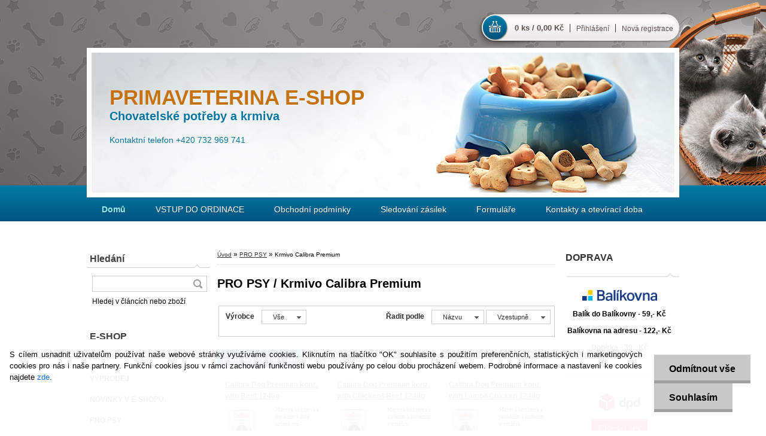

--- FILE ---
content_type: text/html; charset=utf-8
request_url: https://www.primaveterinaeshop.cz/Krmivo-Calibra-Premium-c4_63_2.htm?sort=1&display_as=tab
body_size: 18954
content:


        <!DOCTYPE html>
    <html xmlns:og="http://ogp.me/ns#" xmlns:fb="http://www.facebook.com/2008/fbml" lang="cs" class="tmpl__h04">
      <head>
          <script>
              window.cookie_preferences = getCookieSettings('cookie_preferences');
              window.cookie_statistics = getCookieSettings('cookie_statistics');
              window.cookie_marketing = getCookieSettings('cookie_marketing');

              function getCookieSettings(cookie_name) {
                  if (document.cookie.length > 0)
                  {
                      cookie_start = document.cookie.indexOf(cookie_name + "=");
                      if (cookie_start != -1)
                      {
                          cookie_start = cookie_start + cookie_name.length + 1;
                          cookie_end = document.cookie.indexOf(";", cookie_start);
                          if (cookie_end == -1)
                          {
                              cookie_end = document.cookie.length;
                          }
                          return unescape(document.cookie.substring(cookie_start, cookie_end));
                      }
                  }
                  return false;
              }
          </script>
              <script type="text/javascript" src="https://c.seznam.cz/js/rc.js"></script>
              <title>PRO PSY | E-shop s chovatelskými potřebami a krmivy</title>
        <script type="text/javascript">var action_unavailable='action_unavailable';var id_language = 'cs';var id_country_code = 'CZ';var language_code = 'cs-CZ';var path_request = '/request.php';var type_request = 'POST';var cache_break = "2478"; var enable_console_debug = false; var enable_logging_errors = false;var administration_id_language = 'cs';var administration_id_country_code = 'CZ';</script>          <script type="text/javascript" src="//ajax.googleapis.com/ajax/libs/jquery/1.8.3/jquery.min.js"></script>
          <script type="text/javascript" src="//code.jquery.com/ui/1.12.1/jquery-ui.min.js" ></script>
                  <script src="/wa_script/js/jquery.hoverIntent.minified.js?_=2025-12-02-10-33" type="text/javascript"></script>
        <script type="text/javascript" src="/admin/jscripts/jquery.qtip.min.js?_=2025-12-02-10-33"></script>
                  <script src="/wa_script/js/jquery.selectBoxIt.min.js?_=2025-12-02-10-33" type="text/javascript"></script>
                  <script src="/wa_script/js/bs_overlay.js?_=2025-12-02-10-33" type="text/javascript"></script>
        <script src="/wa_script/js/bs_design.js?_=2025-12-02-10-33" type="text/javascript"></script>
        <script src="/admin/jscripts/wa_translation.js?_=2025-12-02-10-33" type="text/javascript"></script>
        <link rel="stylesheet" type="text/css" href="/css/jquery.selectBoxIt.wa_script.css?_=2025-12-02-10-33" media="screen, projection">
        <link rel="stylesheet" type="text/css" href="/css/jquery.qtip.lupa.css?_=2025-12-02-10-33">
                  <link rel="stylesheet" type="text/css" href="/css/font-awesome.min.css?_=2025-12-02-10-33">
        
                  <script src="/wa_script/js/jquery.colorbox-min.js?_=2025-12-02-10-33" type="text/javascript"></script>
          <link rel="stylesheet" type="text/css" href="/css/colorbox.css?_=2025-12-02-10-33">
          <script type="text/javascript">
            jQuery(document).ready(function() {
              (function() {
                function createGalleries(rel) {
                  var regex = new RegExp(rel + "\\[(\\d+)]"),
                      m, group = "g_" + rel, groupN;
                  $("a[rel*=" + rel + "]").each(function() {
                    m = regex.exec(this.getAttribute("rel"));
                    if(m) {
                      groupN = group + m[1];
                    } else {
                      groupN = group;
                    }
                    $(this).colorbox({
                      rel: groupN,
                      slideshow:true,
                       maxWidth: "85%",
                       maxHeight: "85%",
                       returnFocus: false
                    });
                  });
                }
                createGalleries("lytebox");
                createGalleries("lyteshow");
              })();
            });</script>
          <script type="text/javascript">
      function init_products_hovers()
      {
        jQuery(".product").hoverIntent({
          over: function(){
            jQuery(this).find(".icons_width_hack").animate({width: "130px"}, 300, function(){});
          } ,
          out: function(){
            jQuery(this).find(".icons_width_hack").animate({width: "10px"}, 300, function(){});
          },
          interval: 40
        });
      }
      jQuery(document).ready(function(){

        jQuery(".param select, .sorting select").selectBoxIt();

        jQuery(".productFooter").click(function()
        {
          var $product_detail_link = jQuery(this).parent().find("a:first");

          if($product_detail_link.length && $product_detail_link.attr("href"))
          {
            window.location.href = $product_detail_link.attr("href");
          }
        });
        init_products_hovers();
        
        ebar_details_visibility = {};
        ebar_details_visibility["user"] = false;
        ebar_details_visibility["basket"] = false;

        ebar_details_timer = {};
        ebar_details_timer["user"] = setTimeout(function(){},100);
        ebar_details_timer["basket"] = setTimeout(function(){},100);

        function ebar_set_show($caller)
        {
          var $box_name = $($caller).attr("id").split("_")[0];

          ebar_details_visibility["user"] = false;
          ebar_details_visibility["basket"] = false;

          ebar_details_visibility[$box_name] = true;

          resolve_ebar_set_visibility("user");
          resolve_ebar_set_visibility("basket");
        }

        function ebar_set_hide($caller)
        {
          var $box_name = $($caller).attr("id").split("_")[0];

          ebar_details_visibility[$box_name] = false;

          clearTimeout(ebar_details_timer[$box_name]);
          ebar_details_timer[$box_name] = setTimeout(function(){resolve_ebar_set_visibility($box_name);},300);
        }

        function resolve_ebar_set_visibility($box_name)
        {
          if(   ebar_details_visibility[$box_name]
             && jQuery("#"+$box_name+"_detail").is(":hidden"))
          {
            jQuery("#"+$box_name+"_detail").slideDown(300);
          }
          else if(   !ebar_details_visibility[$box_name]
                  && jQuery("#"+$box_name+"_detail").not(":hidden"))
          {
            jQuery("#"+$box_name+"_detail").slideUp(0, function() {
              $(this).css({overflow: ""});
            });
          }
        }

        
        jQuery("#user_icon").hoverIntent({
          over: function(){
            ebar_set_show(this);
            jQuery("#ebar_right_content .img_cart, #basket_icon").qtip("hide");
          } ,
          out: function(){
            ebar_set_hide(this);
          },
          interval: 40
        });
        
        jQuery("#user_icon").click(function(e)
        {
          if(jQuery(e.target).attr("id") == "user_icon")
          {
            window.location.href = "https://www.primaveterinaeshop.cz/www-primaveterina-cz/e-login/";
          }
        });

        jQuery("#basket_icon").click(function(e)
        {
          if(jQuery(e.target).attr("id") == "basket_icon")
          {
            window.location.href = "https://www.primaveterinaeshop.cz/www-primaveterina-cz/e-basket/";
          }
        });
      
      });
    </script>        <meta http-equiv="Content-language" content="cs">
        <meta http-equiv="Content-Type" content="text/html; charset=utf-8">
        <meta name="language" content="czech">
        <meta name="keywords" content="pro,psy">
        <meta name="description" content="V krmivech pro psy naleznete vše potřebné pro čtyřnohé přátelé a jejich zdravý život. Nejpoužívanějším způsobem krmení psů jsou především granule pro">
        <meta name="revisit-after" content="1 Days">
        <meta name="distribution" content="global">
        <meta name="expires" content="never">
                  <meta name="expires" content="never">
                    <link rel="canonical" href="https://www.primaveterinaeshop.cz/Krmivo-Calibra-Premium-c4_63_2.htm"/>
          <meta property="og:image" content="http://www.primaveterinaeshop.cz/fotky32533/design_setup/images/##NO_IMAGE##" />
<meta property="og:image:secure_url" content="https://www.primaveterinaeshop.cz/fotky32533/design_setup/images/##NO_IMAGE##" />
<meta property="og:image:type" content="image/jpeg" />

<meta name="google-site-verification" content="cNnEuhtY-_trxpGuQpAQQ-wSlQJMwOkmaa5c0Fp9bD8"/>            <meta name="robots" content="index, follow">
                      <link href="//www.primaveterinaeshop.cz/fotky32533/favicon.gif" rel="icon" type="image/gif">
          <link rel="shortcut icon" type="image/gif" href="//www.primaveterinaeshop.cz/fotky32533/favicon.gif">
                    <link rel="stylesheet" type="text/css" href="/css/main_b.php?t=tab&amp;v=ver1&amp;time=2025-12-02-10-33&amp;sablona=nove/h04/h04grey&amp;r=a" media="screen">
                  <link rel="stylesheet" type="text/css" href="/css/lang_dependent_css/lang_cs.css?_=2025-12-02-10-33" media="screen, projection">
                  <link rel="stylesheet" type="text/css" href="/sablony/nove/h04/h04grey/css/colors.css?_=2025-12-02-10-33" media="screen, projection">
          <link rel="stylesheet" type="text/css" href="/sablony/nove/h04/h04grey/css/user.css?_=2025-12-02-10-33" media="screen, projection">
                <!--[if IE 6]><style type="text/css">.leftmenu li {float:left; left: -1px;} .bgLupa{margin-top: -35px; margin-left: -370px;}</style><![endif]-->
      <!--[if lte IE 7]><style type="text/css">#main-menu {z-index: 100; position: absolute; float: left;width: 990px;}</style><![endif]-->
      <!--[if IE 7]><style type="text/css">.leftmenu li {position: relative; width: 100%; height: 39px;margin-bottom: -5px;}</style><![endif]-->
          <!--[if lt IE 8]>
          <link rel="Stylesheet" href="//
          www.webareal.cz/css/main_ie.php?t=tab&amp;v=&amp;r=a" type="text/css" media="screen, projection">
          <style type="text/css">
          body {behavior: url(/css/csshover.htc);}
          </style>
          <![endif]-->
              <link rel='stylesheet' type='text/css' href='/wa_script/js/styles.css?_=2025-12-02-10-33'>
        <script language='javascript' type='text/javascript' src='/wa_script/js/javascripts.js?_=2025-12-02-10-33'></script>
        <script language='javascript' type='text/javascript' src='/wa_script/js/check_tel.js?_=2025-12-02-10-33'></script>
          <script src="/assets/javascripts/buy_button.js?_=2025-12-02-10-33"></script>
            <script type="text/javascript" src="/wa_script/js/bs_user.js?_=2025-12-02-10-33"></script>
        <script type="text/javascript" src="/wa_script/js/bs_fce.js?_=2025-12-02-10-33"></script>
        <script type="text/javascript" src="/wa_script/js/bs_fixed_bar.js?_=2025-12-02-10-33"></script>
        <script type="text/javascript" src="/bohemiasoft/js/bs.js?_=2025-12-02-10-33"></script>
        <script src="/wa_script/js/jquery.number.min.js?_=2025-12-02-10-33" type="text/javascript"></script>
        <script type="text/javascript">
            BS.User.id = 32533;
            BS.User.domain = "www-primaveterina-cz";
            BS.User.is_responsive_layout = false;
            BS.User.max_search_query_length = 50;
            BS.User.max_autocomplete_words_count = 5;

            WA.Translation._autocompleter_ambiguous_query = ' Hledavý výraz je pro našeptávač příliš obecný. Zadejte prosím další znaky, slova nebo pokračujte odesláním formuláře pro vyhledávání.';
            WA.Translation._autocompleter_no_results_found = ' Nebyly nalezeny žádné produkty ani kategorie.';
            WA.Translation._error = " Chyba";
            WA.Translation._success = " Nastaveno";
            WA.Translation._warning = " Upozornění";
            WA.Translation._multiples_inc_notify = '<p class="multiples-warning"><strong>Tento produkt je možné objednat pouze v násobcích #inc#. </strong><br><small>Vámi zadaný počet kusů byl navýšen dle tohoto násobku.</small></p>';
            WA.Translation._shipping_change_selected = " Změnit...";
            WA.Translation._shipping_deliver_to_address = " Zásilka bude doručena na zvolenou adresu";

            BS.Design.template = {
              name: "h04",
              is_selected: function(name) {
                if(Array.isArray(name)) {
                  return name.indexOf(this.name) > -1;
                } else {
                  return name === this.name;
                }
              }
            };
            BS.Design.isLayout3 = false;
            BS.Design.templates = {
              TEMPLATE_ARGON: "argon",TEMPLATE_NEON: "neon",TEMPLATE_CARBON: "carbon",TEMPLATE_XENON: "xenon",TEMPLATE_AURUM: "aurum",TEMPLATE_CUPRUM: "cuprum",TEMPLATE_ERBIUM: "erbium",TEMPLATE_CADMIUM: "cadmium",TEMPLATE_BARIUM: "barium",TEMPLATE_CHROMIUM: "chromium",TEMPLATE_SILICIUM: "silicium",TEMPLATE_IRIDIUM: "iridium",TEMPLATE_INDIUM: "indium",TEMPLATE_OXYGEN: "oxygen",TEMPLATE_HELIUM: "helium",TEMPLATE_FLUOR: "fluor",TEMPLATE_FERRUM: "ferrum",TEMPLATE_TERBIUM: "terbium",TEMPLATE_URANIUM: "uranium",TEMPLATE_ZINCUM: "zincum",TEMPLATE_CERIUM: "cerium",TEMPLATE_KRYPTON: "krypton",TEMPLATE_THORIUM: "thorium",TEMPLATE_ETHERUM: "etherum",TEMPLATE_KRYPTONIT: "kryptonit",TEMPLATE_TITANIUM: "titanium",TEMPLATE_PLATINUM: "platinum"            };
        </script>
        <style type="text/css">
               <!--#site_logo{
                  width: 540px;
                  height: 80px;
                  background-image: url('/images/pixel_transparent.gif?cache_time=1420020433');
                  background-repeat: no-repeat;
                  
                }#header{
                    width: 974px;
                    height: 234px;
                    background-image: url('/sablony/nove/h04/h04grey/images/head_b.jpg?cache_time=1420020433');
                                                      background-repeat: no-repeat;
                    font-family: 'Arial CE', 'Helvetica CE', Arial, helvetica, sans-serif;
                    
                  }#page_background{
                     position: relative;
                     width: 1000px;
                     margin: auto;
                     background: transparent url('/sablony/nove/h04/h04grey/images/bg_body.jpg?cache_time=1420020433') no-repeat top center;
                  }#page{
                    background-image: url('/sablony/nove/h04/h04grey/images/bg_body.jpg?cache_time=1420020433');
                    background-repeat: no-repeat;
                    background-position: 50% 0px;
                    background-attachment: scroll;
                    background-color: white;
                    position: relative;
                  }#masterpage { 
          
          border: black;
          background-repeat: no-repeat;
          background-position: 0px 0px;
          
        }#aroundpage{
                  
                  background-repeat: no-repeat;
                  background-position: 0px 0px;
                  background-color: transparent;
                }.bgLupa{
                  padding: 0;
                  border: none;
                }

 :root { 
 }
-->
                </style>          <link rel="stylesheet" type="text/css" href="/fotky32533/design_setup/css/user_defined.css?_=1391788158" media="screen, projection">
                    <script type="text/javascript" src="/admin/jscripts/wa_dialogs.js?_=2025-12-02-10-33"></script>
            <script>
      $(document).ready(function() {
        if (getCookie('show_cookie_message' + '_32533_cz') != 'no') {
          if($('#cookies-agreement').attr('data-location') === '0')
          {
            $('.cookies-wrapper').css("top", "0px");
          }
          else
          {
            $('.cookies-wrapper').css("bottom", "0px");
          }
          $('.cookies-wrapper').show();
        }

        $('#cookies-notify__close').click(function() {
          setCookie('show_cookie_message' + '_32533_cz', 'no');
          $('#cookies-agreement').slideUp();
          $("#masterpage").attr("style", "");
          setCookie('cookie_preferences', 'true');
          setCookie('cookie_statistics', 'true');
          setCookie('cookie_marketing', 'true');
          window.cookie_preferences = true;
          window.cookie_statistics = true;
          window.cookie_marketing = true;
          if(typeof gtag === 'function') {
              gtag('consent', 'update', {
                  'ad_storage': 'granted',
                  'analytics_storage': 'granted',
                  'ad_user_data': 'granted',
                  'ad_personalization': 'granted'
              });
          }
         return false;
        });

        $("#cookies-notify__disagree").click(function(){
            save_preferences();
        });

        $('#cookies-notify__preferences-button-close').click(function(){
            var cookies_notify_preferences = $("#cookies-notify-checkbox__preferences").is(':checked');
            var cookies_notify_statistics = $("#cookies-notify-checkbox__statistics").is(':checked');
            var cookies_notify_marketing = $("#cookies-notify-checkbox__marketing").is(':checked');
            save_preferences(cookies_notify_preferences, cookies_notify_statistics, cookies_notify_marketing);
        });

        function save_preferences(preferences = false, statistics = false, marketing = false)
        {
            setCookie('show_cookie_message' + '_32533_cz', 'no');
            $('#cookies-agreement').slideUp();
            $("#masterpage").attr("style", "");
            setCookie('cookie_preferences', preferences);
            setCookie('cookie_statistics', statistics);
            setCookie('cookie_marketing', marketing);
            window.cookie_preferences = preferences;
            window.cookie_statistics = statistics;
            window.cookie_marketing = marketing;
            if(marketing && typeof gtag === 'function')
            {
                gtag('consent', 'update', {
                    'ad_storage': 'granted'
                });
            }
            if(statistics && typeof gtag === 'function')
            {
                gtag('consent', 'update', {
                    'analytics_storage': 'granted',
                    'ad_user_data': 'granted',
                    'ad_personalization': 'granted',
                });
            }
            if(marketing === false && BS && BS.seznamIdentity) {
                BS.seznamIdentity.clearIdentity();
            }
        }

        /**
         * @param {String} cookie_name
         * @returns {String}
         */
        function getCookie(cookie_name) {
          if (document.cookie.length > 0)
          {
            cookie_start = document.cookie.indexOf(cookie_name + "=");
            if (cookie_start != -1)
            {
              cookie_start = cookie_start + cookie_name.length + 1;
              cookie_end = document.cookie.indexOf(";", cookie_start);
              if (cookie_end == -1)
              {
                cookie_end = document.cookie.length;
              }
              return unescape(document.cookie.substring(cookie_start, cookie_end));
            }
          }
          return "";
        }
        
        /**
         * @param {String} cookie_name
         * @param {String} value
         */
        function setCookie(cookie_name, value) {
          var time = new Date();
          time.setTime(time.getTime() + 365*24*60*60*1000); // + 1 rok
          var expires = "expires="+time.toUTCString();
          document.cookie = cookie_name + "=" + escape(value) + "; " + expires + "; path=/";
        }
      });
    </script>
    <script async src="https://www.googletagmanager.com/gtag/js?id=UA-49316938-1"></script><script>
window.dataLayer = window.dataLayer || [];
function gtag(){dataLayer.push(arguments);}
gtag('js', new Date());
gtag('config', 'UA-49316938-1', { debug_mode: true });
</script>        <script type="text/javascript" src="/wa_script/js/search_autocompleter.js?_=2025-12-02-10-33"></script>
                <link rel="stylesheet" type="text/css" href="/assets/vendor/magnific-popup/magnific-popup.css" />
      <script src="/assets/vendor/magnific-popup/jquery.magnific-popup.js"></script>
      <script type="text/javascript">
        BS.env = {
          decPoint: ",",
          basketFloatEnabled: false        };
      </script>
      <script type="text/javascript" src="/node_modules/select2/dist/js/select2.min.js"></script>
      <script type="text/javascript" src="/node_modules/maximize-select2-height/maximize-select2-height.min.js"></script>
      <script type="text/javascript">
        (function() {
          $.fn.select2.defaults.set("language", {
            noResults: function() {return " Nenalezeny žádné položky"},
            inputTooShort: function(o) {
              var n = o.minimum - o.input.length;
              return " Prosím zadejte #N# nebo více znaků.".replace("#N#", n);
            }
          });
          $.fn.select2.defaults.set("width", "100%")
        })();

      </script>
      <link type="text/css" rel="stylesheet" href="/node_modules/select2/dist/css/select2.min.css" />
      <script type="text/javascript" src="/wa_script/js/countdown_timer.js?_=2025-12-02-10-33"></script>
      <script type="text/javascript" src="/wa_script/js/app.js?_=2025-12-02-10-33"></script>
      <script type="text/javascript" src="/node_modules/jquery-validation/dist/jquery.validate.min.js"></script>

      
          </head>
      <body class="lang-cs not-home page-category page-category-4-63 basket-empty vat-payer-y alternative-currency-n" >
        <a name="topweb"></a>
            <div id="cookies-agreement" class="cookies-wrapper" data-location="1"
         >
      <div class="cookies-notify-background"></div>
      <div class="cookies-notify" style="display:block!important;">
        <div class="cookies-notify__bar">
          <div class="cookies-notify__bar1">
            <div class="cookies-notify__text"
                                 >
                S cílem usnadnit uživatelům používat naše webové stránky využíváme cookies. Kliknutím na tlačítko "OK" souhlasíte s použitím preferenčních, statistických i marketingových cookies pro nás i naše partnery. Funkční cookies jsou v rámci zachování funkčnosti webu používány po celou dobu procházení webem. Podrobné informace a nastavení ke cookies najdete <span class="cookies-notify__detail_button">zde</span>.            </div>
            <div class="cookies-notify__button">
                <a href="#" id="cookies-notify__disagree" class="secondary-btn"
                   style="color: #000000;
                           background-color: #c8c8c8;
                           opacity: 1"
                >Odmítnout vše</a>
              <a href="#" id="cookies-notify__close"
                 style="color: #000000;
                        background-color: #c8c8c8;
                        opacity: 1"
                >Souhlasím</a>
            </div>
          </div>
                        <div class="cookies-notify__detail_box hidden"
                             >
                <div id="cookies-nofify__close_detail"> Zavřít</div>
                <div>
                    <br />
                    <b> Co jsou cookies?</b><br />
                    <span> Cookies jsou krátké textové informace, které jsou uloženy ve Vašem prohlížeči. Tyto informace běžně používají všechny webové stránky a jejich procházením dochází k ukládání cookies. Pomocí partnerských skriptů, které mohou stránky používat (například Google analytics</span><br /><br />
                    <b> Jak lze nastavit práci webu s cookies?</b><br />
                    <span> Přestože doporučujeme povolit používání všech typů cookies, práci webu s nimi můžete nastavit dle vlastních preferencí pomocí checkboxů zobrazených níže. Po odsouhlasení nastavení práce s cookies můžete změnit své rozhodnutí smazáním či editací cookies přímo v nastavení Vašeho prohlížeče. Podrobnější informace k promazání cookies najdete v nápovědě Vašeho prohlížeče.</span>
                </div>
                <div class="cookies-notify__checkboxes"
                                    >
                    <div class="checkbox-custom checkbox-default cookies-notify__checkbox">
                        <input type="checkbox" id="cookies-notify-checkbox__functional" checked disabled />
                        <label for="cookies-notify-checkbox__functional" class="cookies-notify__checkbox_label"> Nutné</label>
                    </div>
                    <div class="checkbox-custom checkbox-default cookies-notify__checkbox">
                        <input type="checkbox" id="cookies-notify-checkbox__preferences" checked />
                        <label for="cookies-notify-checkbox__preferences" class="cookies-notify__checkbox_label"> Preferenční</label>
                    </div>
                    <div class="checkbox-custom checkbox-default cookies-notify__checkbox">
                        <input type="checkbox" id="cookies-notify-checkbox__statistics" checked />
                        <label for="cookies-notify-checkbox__statistics" class="cookies-notify__checkbox_label"> Statistické</label>
                    </div>
                    <div class="checkbox-custom checkbox-default cookies-notify__checkbox">
                        <input type="checkbox" id="cookies-notify-checkbox__marketing" checked />
                        <label for="cookies-notify-checkbox__marketing" class="cookies-notify__checkbox_label"> Marketingové</label>
                    </div>
                </div>
                <div id="cookies-notify__cookie_types">
                    <div class="cookies-notify__cookie_type cookie-active" data-type="functional">
                         Nutné (13)
                    </div>
                    <div class="cookies-notify__cookie_type" data-type="preferences">
                         Preferenční (1)
                    </div>
                    <div class="cookies-notify__cookie_type" data-type="statistics">
                         Statistické (15)
                    </div>
                    <div class="cookies-notify__cookie_type" data-type="marketing">
                         Marketingové (15)
                    </div>
                    <div class="cookies-notify__cookie_type" data-type="unclassified">
                         Neklasifikované (7)
                    </div>
                </div>
                <div id="cookies-notify__cookie_detail">
                    <div class="cookie-notify__cookie_description">
                        <span id="cookie-notify__description_functional" class="cookie_description_active"> Tyto informace jsou nezbytné ke správnému chodu webové stránky jako například vkládání zboží do košíku, uložení vyplněných údajů nebo přihlášení do zákaznické sekce.</span>
                        <span id="cookie-notify__description_preferences" class="hidden"> Tyto cookies umožní přizpůsobit chování nebo vzhled stránky dle Vašich potřeb, například volba jazyka.</span>
                        <span id="cookie-notify__description_statistics" class="hidden"> Díky těmto cookies mohou majitelé i developeři webu více porozumět chování uživatelů a vyvijet stránku tak, aby byla co nejvíce prozákaznická. Tedy abyste co nejrychleji našli hledané zboží nebo co nejsnáze dokončili jeho nákup.</span>
                        <span id="cookie-notify__description_marketing" class="hidden"> Tyto informace umožní personalizovat zobrazení nabídek přímo pro Vás díky historické zkušenosti procházení dřívějších stránek a nabídek.</span>
                        <span id="cookie-notify__description_unclassified" class="hidden"> Tyto cookies prozatím nebyly roztříděny do vlastní kategorie.</span>
                    </div>
                    <style>
                        #cookies-notify__cookie_detail_table td
                        {
                            color: #ffffff                        }
                    </style>
                    <table class="table" id="cookies-notify__cookie_detail_table">
                        <thead>
                            <tr>
                                <th> Jméno</th>
                                <th> Účel</th>
                                <th> Vypršení</th>
                            </tr>
                        </thead>
                        <tbody>
                                                    <tr>
                                <td>show_cookie_message</td>
                                <td>Ukládá informaci o potřebě zobrazení cookie lišty</td>
                                <td>1 rok</td>
                            </tr>
                                                        <tr>
                                <td>__zlcmid</td>
                                <td>Tento soubor cookie se používá k uložení identity návštěvníka během návštěv a preference návštěvníka deaktivovat naši funkci živého chatu. </td>
                                <td>1 rok</td>
                            </tr>
                                                        <tr>
                                <td>__cfruid</td>
                                <td>Tento soubor cookie je součástí služeb poskytovaných společností Cloudflare – včetně vyrovnávání zátěže, doručování obsahu webových stránek a poskytování připojení DNS pro provozovatele webových stránek. </td>
                                <td>relace</td>
                            </tr>
                                                        <tr>
                                <td>_auth</td>
                                <td>Zajišťuje bezpečnost procházení návštěvníků tím, že zabraňuje padělání požadavků mezi stránkami. Tento soubor cookie je nezbytný pro bezpečnost webu a návštěvníka. </td>
                                <td>1 rok</td>
                            </tr>
                                                        <tr>
                                <td>csrftoken</td>
                                <td>Pomáhá předcházet útokům Cross-Site Request Forgery (CSRF). 
</td>
                                <td>1 rok</td>
                            </tr>
                                                        <tr>
                                <td>PHPSESSID</td>
                                <td>Zachovává stav uživatelské relace napříč požadavky na stránky. </td>
                                <td>relace</td>
                            </tr>
                                                        <tr>
                                <td>rc::a</td>
                                <td>Tento soubor cookie se používá k rozlišení mezi lidmi a roboty. To je výhodné pro web, aby
vytvářet platné zprávy o používání jejich webových stránek. </td>
                                <td>persistentní</td>
                            </tr>
                                                        <tr>
                                <td>rc::c</td>
                                <td>Tento soubor cookie se používá k rozlišení mezi lidmi a roboty. </td>
                                <td>relace</td>
                            </tr>
                                                        <tr>
                                <td>AWSALBCORS</td>
                                <td>Registruje, který server-cluster obsluhuje návštěvníka. To se používá v kontextu s vyrovnáváním zátěže, aby se optimalizovala uživatelská zkušenost. </td>
                                <td>6 dnů</td>
                            </tr>
                                                        <tr>
                                <td>18plus_allow_access#</td>
                                <td>Ukládá informaci o odsouhlasení okna 18+ pro web.</td>
                                <td>neznámý</td>
                            </tr>
                                                        <tr>
                                <td>18plus_cat#</td>
                                <td>Ukládá informaci o odsouhlasení okna 18+ pro kategorii.</td>
                                <td>neznámý</td>
                            </tr>
                                                        <tr>
                                <td>bs_slide_menu</td>
                                <td></td>
                                <td>neznámý</td>
                            </tr>
                                                        <tr>
                                <td>left_menu</td>
                                <td>Ukládá informaci o způsobu zobrazení levého menu.</td>
                                <td>neznámý</td>
                            </tr>
                                                    </tbody>
                    </table>
                    <div class="cookies-notify__button">
                        <a href="#" id="cookies-notify__preferences-button-close"
                           style="color: #000000;
                                background-color: #c8c8c8;
                                opacity: 1">
                            Uložit nastavení                        </a>
                    </div>
                </div>
            </div>
                    </div>
      </div>
    </div>
    
  <div id="page"><script type="text/javascript" src="/wa_script/js/wz_tooltip.js"></script><div id="page_background">      <div class="hack-box"><!-- HACK MIN WIDTH FOR IE 5, 5.5, 6  -->
                  <div id="masterpage" style="margin-bottom:95px;"><!-- MASTER PAGE -->
              <div id="header"><div id="site_logo" class="overflow_hidden"><a href="http://www.primaveterinaeshop.cz" class="wwwroot_link" aria-label="Logo"></a></div>  <!-- header titles -->
  <div id="header_titles">
    <span class="name">PRIMAVETERINA E-SHOP&nbsp;</span>
    <span class="subname">Chovatelské potřeby a krmiva&nbsp;</span>
    <span class="slogan">Kontaktní telefon +420 732 969 741&nbsp;</span>
  </div>
  <!-- end header titles -->
  <div id="header_link_hack" class="overflow_hidden" style="width: 974px; height: 234px" ><a href="http://www.primaveterinaeshop.cz" class="wwwroot_link"></a></div>          </div><!-- END HEADER -->
          
  <div id="ebar" class="" >
      <div id="ebar_left">
        <div class="img_login"><a href="/www-primaveterina-cz/e-login/" target="_self" class="elink"  title="">Přihlášení</a></div>
          <div class="img_reg"><a href="/www-primaveterina-cz/e-register" target="_self" class="elink" title="">Nová registrace</a></div>
      </div><!-- end ebar left -->

      <div id="ebar_right" ><!-- ebar right -->
        <div  id="ebar_right_content">
          <div class="img_cart">&nbsp;
            <a href="/www-primaveterina-cz/e-basket" class="elink" rel="nofollow">0 ks / 0,00&nbsp;Kč
            </a>
          </div>
        </div>
      </div><!-- end ebar right --></div>    <!--[if IE 6]>
    <style>
    #main-menu ul ul{visibility:visible;}
    </style>
    <![endif]-->

    
    <div id="topmenu"><!-- TOPMENU -->
            <div id="main-menu" class="">
                 <ul>
            <li class="eshop-menu-home">
              <a href="//www.primaveterinaeshop.cz" class="top_parent_act" aria-label="Homepage">
                <strong>Domů</strong>              </a>
            </li>
          </ul>
          
<ul><li class="eshop-menu-1 eshop-menu-order-1 eshop-menu-odd"><a target="_self" href="https://www.primaveterina.cz/"  class="top_parent">VSTUP DO ORDINACE</a>
</li></ul>
<ul><li class="eshop-menu-16 eshop-menu-order-2 eshop-menu-even"><a href="/Obchodni-podminky-a16_0.htm"  class="top_parent">Obchodní podmínky</a>
</li></ul>
<ul><li class="eshop-menu-17 eshop-menu-order-3 eshop-menu-odd"><a href="/Sledovani-zasilek-a17_0.htm"  class="top_parent">Sledování zásilek</a>
</li></ul>
<ul><li class="eshop-menu-18 eshop-menu-order-4 eshop-menu-even"><a href="/Formulare-a18_0.htm"  class="top_parent">Formuláře</a>
</li></ul>
<ul><li class="eshop-menu-2 eshop-menu-order-5 eshop-menu-odd"><a href="/Kontakty-a-oteviraci-doba-a2_0.htm"  class="top_parent">Kontakty a otevírací doba</a>
</li></ul>      </div>
    </div><!-- END TOPMENU -->
              <div id="aroundpage"><!-- AROUND PAGE -->
            
      <!-- LEFT BOX -->
      <div id="left-box">
            <div id="left2"><!-- left2 -->
      <div id="inleft2"><!-- in left2 -->
        <div class="search"><!-- search -->
                    <form id="form_eshop_search" name="search" action="/search-engine.htm" method="GET" enctype="multipart/form-data">
            <label for="q" class="title_left2"> Hledání</label>
                        <p>
                <input name="q" type="text" class="inputBox" id="q" maxlength="50" >
              
              <input type="hidden" id="source_service" value="www.webareal.cz">  
                
                              <input type="submit" class="search_submit" aria-label="search"  value="">
                            </p>
                          <div id="search_setup_area">
                                    <input class="eshop_search_type" id="hledatjak2" checked="checked" type="radio" name="qm" value="2">
                    <label for="hledatjak2">Hledat ve zboží</label>
                    <br />
                                      <input class="eshop_search_type" id="hledatjak1"  type="radio" name="qm" value="1">
                  <label for="hledatjak1">Hledat v článcích</label>

                  <script type="text/javascript">

                    function resolve_search_mode_visibility()
                    {
                      if (jQuery('form[name=search] input').is(':focus'))
                      {
                        if (jQuery('#search_setup_area').is(':hidden'))
                        {
                          jQuery('#search_setup_area').slideDown(400);
                        }
                      }
                      else
                      {
                        if (jQuery('#search_setup_area').not(':hidden'))
                        {
                          jQuery('#search_setup_area').slideUp(400);
                        }
                      }
                    }

                    $('form[name=search] input').click(function() {
                      this.focus();
                    });

                    jQuery('form[name=search] input')
                            .focus(function() {
                              resolve_search_mode_visibility();
                            })
                            .blur(function() {
                              setTimeout(function() {
                                resolve_search_mode_visibility();
                              }, 1000);
                            });

                  </script>
                  </div>              <p class="search_description">Hledej v článcích nebo zboží</p>
                        </form>
                  </div><!-- end search -->
      </div><!-- end inleft2 -->
    </div><!-- end left2 -->
          <div class="menu-typ-1" id="left_eshop">
                <p class="title_left_eshop">E-SHOP</p>
          
        <div id="inleft_eshop">
          <div class="leftmenu2">
                <ul class="root-eshop-menu">
              <li class="leftmenuDef category-menu-1 category-menu-order-1 category-menu-odd">
          <a href="/AKCE-c1_0_1.htm">            <strong>
              AKCE            </strong>
            </a>        </li>

                <li class="leftmenuDef category-menu-2 category-menu-order-2 category-menu-even">
          <a href="/VYPRODEJ-c2_0_1.htm">            <strong>
              VÝPRODEJ            </strong>
            </a>        </li>

                <li class="leftmenuDef category-menu-3 category-menu-order-3 category-menu-odd">
          <a href="/NOVINKY-V-E-SHOPU-c3_0_1.htm">            <strong>
              NOVINKY V E-SHOPU            </strong>
            </a>        </li>

                <li class="leftmenuDef category-menu-4 category-menu-order-4 category-menu-even">
          <a href="/PRO-PSY-c4_0_1.htm">            <strong>
              PRO PSY            </strong>
            </a>        </li>

            <ul class="eshop-submenu level-2">
              <li class="leftmenu2sub category-submenu-117">
          <a href="/Krmivo-Annamaet-c4_117_2.htm">            <strong>
              Krmivo Annamaet            </strong>
            </a>        </li>

                <li class="leftmenu2sub category-submenu-119">
          <a href="/Krmivo-Applaws-c4_119_2.htm">            <strong>
              Krmivo Applaws            </strong>
            </a>        </li>

                <li class="leftmenu2sub category-submenu-121">
          <a href="/Krmivo-Nativia-c4_121_2.htm">            <strong>
              Krmivo Nativia            </strong>
            </a>        </li>

                <li class="leftmenu2sub category-submenu-124">
          <a href="/Krmivo-N-D-c4_124_2.htm">            <strong>
              Krmivo N&amp;D            </strong>
            </a>        </li>

                <li class="leftmenu2sub category-submenu-127">
          <a href="/Krmivo-Anka-c4_127_2.htm">            <strong>
              Krmivo Anka            </strong>
            </a>        </li>

                <li class="leftmenu2sub category-submenu-129">
          <a href="/Veterinarni-diety-Brit-c4_129_2.htm">            <strong>
              Veterinární diety Brit            </strong>
            </a>        </li>

                <li class="leftmenu2sub category-submenu-61">
          <a href="/Krmino-Brit-Care-c4_61_2.htm">            <strong>
              Krmino Brit Care            </strong>
            </a>        </li>

                <li class="leftmenu2sub category-submenu-113">
          <a href="/Krmivo-Brit-Premium-c4_113_2.htm">            <strong>
              Krmivo Brit Premium            </strong>
            </a>        </li>

                <li class="leftmenu2sub category-submenu-62">
          <a href="/Krmivo-Calibra-c4_62_2.htm">            <strong>
              Krmivo Calibra            </strong>
            </a>        </li>

                <li class="leftmenu2Act category-submenu-63">
          <a href="/Krmivo-Calibra-Premium-c4_63_2.htm">            <strong>
              Krmivo Calibra Premium            </strong>
            </a>        </li>

                <li class="leftmenu2sub category-submenu-64">
          <a href="/Krmivo-Eukanuba-c4_64_2.htm">            <strong>
              Krmivo Eukanuba            </strong>
            </a>        </li>

                <li class="leftmenu2sub category-submenu-65">
          <a href="/Krmivo-Hill-s-c4_65_2.htm">            <strong>
              Krmivo Hill&#039;s            </strong>
            </a>        </li>

                <li class="leftmenu2sub category-submenu-66">
          <a href="/Krmivo-K9-c4_66_2.htm">            <strong>
              Krmivo K9            </strong>
            </a>        </li>

                <li class="leftmenu2sub category-submenu-67">
          <a href="/Krmivo-Purina-Pro-Plan-c4_67_2.htm">            <strong>
              Krmivo Purina Pro Plan            </strong>
            </a>        </li>

                <li class="leftmenu2sub category-submenu-68">
          <a href="/Krmivo-Royal-Canin-c4_68_2.htm">            <strong>
              Krmivo Royal Canin            </strong>
            </a>        </li>

                <li class="leftmenu2sub category-submenu-110">
          <a href="/Krmivo-Purina-Dog-Chow-c4_110_2.htm">            <strong>
              Krmivo Purina Dog Chow            </strong>
            </a>        </li>

                <li class="leftmenu2sub category-submenu-75">
          <a href="/Veterinarni-diety-Hill-s-c4_75_2.htm">            <strong>
              Veterinární diety Hill&#039;s            </strong>
            </a>        </li>

                <li class="leftmenu2sub category-submenu-77">
          <a href="/Veterinarni-diety-Eukanuba-c4_77_2.htm">            <strong>
              Veterinární diety Eukanuba            </strong>
            </a>        </li>

                <li class="leftmenu2sub category-submenu-76">
          <a href="/Veterinarni-diety-Trovet-c4_76_2.htm">            <strong>
              Veterinární diety Trovet            </strong>
            </a>        </li>

                <li class="leftmenu2sub category-submenu-74">
          <a href="/Veterinarni-diety-Royal-Canin-c4_74_2.htm">            <strong>
              Veterinární diety Royal Canin            </strong>
            </a>        </li>

                <li class="leftmenu2sub category-submenu-111">
          <a href="/Veterinarni-diety-Purina-c4_111_2.htm">            <strong>
              Veterinární diety Purina            </strong>
            </a>        </li>

                <li class="leftmenu2sub category-submenu-115">
          <a href="/Veterinarni-diety-Calibra-c4_115_2.htm">            <strong>
              Veterinární diety Calibra            </strong>
            </a>        </li>

                <li class="leftmenu2sub category-submenu-125">
          <a href="/Veterinarni-diety-Vet-life-c4_125_2.htm">            <strong>
              Veterinární diety Vet life            </strong>
            </a>        </li>

                <li class="leftmenu2sub category-submenu-81">
          <a href="/Medikovane-sampony-c4_81_2.htm">            <strong>
              Medikované šampony            </strong>
            </a>        </li>

                <li class="leftmenu2sub category-submenu-79">
          <a href="/Pece-o-tlapky-c4_79_2.htm">            <strong>
              Péče o tlapky            </strong>
            </a>        </li>

                <li class="leftmenu2sub category-submenu-82">
          <a href="/Doplnky-na-kuzi-a-srst-c4_82_2.htm">            <strong>
              Doplňky na kůži a srst            </strong>
            </a>        </li>

                <li class="leftmenu2sub category-submenu-84">
          <a href="/Doplnky-na-klouby-a-kosti-c4_84_2.htm">            <strong>
              Doplňky na klouby a kosti            </strong>
            </a>        </li>

                <li class="leftmenu2sub category-submenu-85">
          <a href="/Mleko-pro-mladata-c4_85_2.htm">            <strong>
              Mléko pro mláďata            </strong>
            </a>        </li>

                <li class="leftmenu2sub category-submenu-86">
          <a href="/Pamlsky-Brit-c4_86_2.htm">            <strong>
              Pamlsky Brit            </strong>
            </a>        </li>

                <li class="leftmenu2sub category-submenu-87">
          <a href="/Pamlsky-Calibra-c4_87_2.htm">            <strong>
              Pamlsky Calibra            </strong>
            </a>        </li>

                <li class="leftmenu2sub category-submenu-80">
          <a href="/Pece-o-zuby-c4_80_2.htm">            <strong>
              Péče o zuby            </strong>
            </a>        </li>

                <li class="leftmenu2sub category-submenu-83">
          <a href="/Doplnky-traveni-a-metabolismus-c4_83_2.htm">            <strong>
              Doplňky trávení a metabolismus            </strong>
            </a>        </li>

                <li class="leftmenu2sub category-submenu-2">
          <a href="/Antiparazitika-c4_2_2.htm">            <strong>
              Antiparazitika            </strong>
            </a>        </li>

                <li class="leftmenu2sub category-submenu-78">
          <a href="/Kosmetika-a-uprava-psa-c4_78_2.htm">            <strong>
              Kosmetika a úprava psa            </strong>
            </a>        </li>

            </ul>
      <style>
        #left-box .remove_point a::before
        {
          display: none;
        }
      </style>
            <li class="leftmenuDef category-menu-5 category-menu-order-5 category-menu-odd">
          <a href="/PRO-KOCKY-c5_0_1.htm">            <strong>
              PRO KOČKY            </strong>
            </a>        </li>

                <li class="leftmenuDef category-menu-6 category-menu-order-6 category-menu-even">
          <a href="/PRO-KONE-c6_0_1.htm">            <strong>
              PRO KONĚ            </strong>
            </a>        </li>

                <li class="leftmenuDef category-menu-15 category-menu-order-7 category-menu-odd">
          <a href="/PRO-OSTATNI-ZVIRATA-c15_0_1.htm">            <strong>
              PRO OSTATNÍ ZVÍŘATA            </strong>
            </a>        </li>

                <li class="leftmenuCat category-menu-sep-9 category-menu-sep-order-1">
                      <strong>
                          </strong>
                    </li>

            </ul>
      <style>
        #left-box .remove_point a::before
        {
          display: none;
        }
      </style>
              </div>
        </div>

        
        <div id="footleft1">
                  </div>

            </div>
          <div id="left3">
      <div id="inleft3_top"></div>
      <div id="inleft3">
        <p style="text-align: center;">   </p>
<p><img style="margin-top: 10px; margin-bottom: 10px;" src="/fotky32533/Loga/Logo_Hills_SP.jpg" alt="" width="190" height="178" /></p>
<p><img style="vertical-align: middle; margin-top: 10px; margin-bottom: 10px;" src="/fotky32533/Loga/purina-cat.jpg" alt="" width="190" height="115" /></p>
<p> </p>
<p><img src="/fotky32533/Loga/purina.jpg" alt="" width="190" height="44" /></p>
<p></p>
<p><a href="http://www.uskvbl.cz/cs/prodejci-vvlp/70965889" target="_blank" rel="noopener"><img src="/fotky32533/LogoVET-CS_A_RGB-300.png" alt="" width="190" /></a></p>              </div>
      <div id="inleft3_foot"></div>
    </div>
          </div><!-- END LEFT BOX -->
            <div id="right-box"><!-- RIGHT BOX2 -->
        <!-- xxxx badRight xxxx -->    <div id="right3">
      <div id="inright3_top"></div>
      <div id="inright3">
        <p>
<script type="text/javascript">// <![CDATA[
var _hwq = _hwq || [];
    _hwq.push(['setKey', 'D1457B6D636E11E61897AD4212638153']);_hwq.push(['showWidget', '2', '43386', 'Primaveterina', 'primaveterina-cz']);(function() {
    var ho = document.createElement('script'); ho.type = 'text/javascript'; ho.async = true;
    ho.src = ('https:' == document.location.protocol ? 'https://ssl' : 'http://www') + '.heureka.cz/direct/i/gjs.php?n=wdgt&sak=D1457B6D636E11E61897AD4212638153';
    var s = document.getElementsByTagName('script')[0]; s.parentNode.insertBefore(ho, s);
})();
// ]]></script>
</p>
<p style="text-align: left;"><span style="color: #333333; font-family: tahoma,arial,helvetica,sans-serif; font-size: medium;"><strong>DOPRAVA</strong></span></p>
<p><img src="/fotky32533/cara.png" alt="" width="190" height="18" /></p>
<p style="text-align: center;"><img src="/fotky32533/Loga/logo_balikovna.png" width="125" /></p>
<p style="text-align: center;"><strong>Balík do Balíkovny - 59,- Kč</strong><strong> </strong><strong><br><br>Balíkovna na adresu - 122,- Kč<br></strong><strong><br></strong><strong>Dobírka - 39,- Kč</strong><strong></strong></p>
<p style="text-align: center;"> </p>
<hr />
<p><img style="display: block; margin-left: auto; margin-right: auto;" src="/fotky32533/Loga/dpd_large.png" caption="false" width="125" height="104" /></p>
<p style="text-align: center;"><strong>Doručování DPD do Pickup pointů<br></strong></p>
<p style="text-align: center;"><strong>Pouze do 15kg - 119,- Kč</strong></p>
<p style="text-align: center;"><strong>platba pouze převodem</strong></p>
<p style="text-align: center;"><strong></strong></p>
<hr />
<p><img style="display: block; margin-left: auto; margin-right: auto;" src="/fotky32533/Loga/wedo_logo.jpg" caption="false" width="125" height="125" /></p>
<p style="text-align: center;"><strong>WEDO<br></strong></p>
<p style="text-align: center;"><strong>Do 10kg - 115,- Kč</strong></p>
<p style="text-align: center;"><strong>Do 30kg - 135,- Kč</strong></p>
<p style="text-align: center;"><strong>Do 50kg - 199,- Kč</strong></p>
<p style="text-align: center;"><strong>Dobírka - 27,- Kč</strong></p>
<p style="text-align: center;"><strong></strong></p>
<hr />
<p><img style="display: block; margin-left: auto; margin-right: auto;" src="/fotky32533/Loga/Zasilkovna_logo.png" caption="false" width="125" height="28" /></p>
<p style="text-align: center;"><strong>Zásilkovna<br></strong></p>
<p style="text-align: center;"><strong>Do 5kg - 119,- Kč</strong></p>
<p style="text-align: center;"><strong>Do 5kg výdejní místo - 99,- Kč</strong></p>
<p style="text-align: center;"><strong>platba pouze převodem</strong></p>
<p style="text-align: center;"><strong></strong></p>
<hr />
<p style="text-align: center;"><img src="/fotky32533/animex-logo.png" alt="" width="61" height="76" /></p>
<p style="text-align: center;"><strong>Výdejní místo pro e - shop<br></strong></p>
<p style="text-align: center;"><strong>a prodej doplňků ve</strong></p>
<p style="text-align: center;"><strong>veterinární ordinaci</strong></p>
<p style="text-align: center;"><strong>U Školy 8 Plzeň - Černice</strong></p>
<p style="text-align: center;"> </p>      </div>
      <div id="inright3_foot"></div>
    </div>
    <div class="break"></div>
    		<script>
		  gtag('event', 'view_item_list', {
			item_list_id: 'box_action',
			item_list_name: '',
			items: [{"item_id":552,"item_name":"Calibra Dog Premium Line Adult Large 12 kg","price":639},{"item_id":112,"item_name":"Podest\u00fdlka Magic Pearls Ko\u010dkolit 3,8 l","price":119},{"item_id":2299,"item_name":"Ko\u010dkolit MAGIC Pearls Litter s v\u016fn\u00ed Cool Breeze (16l)","price":419}]		  });
		</script>
		    <div class="action-box zbozi-akce intag_box action-box-deals"><!-- ACTION -->
      <p class="action-box-title">Právě v akci</p>
      <div class="in-action-box "><!-- in the action -->
                    <div class="product3 in-stock-y"
                 onmouseover="this.classList.add('product3Act');"
                 onmouseout="this.classList.remove('product3Act');"
                 data-name="Calibra Dog Premium Line Adult Large 12 kg"
                 data-id="552"
                 ><!-- PRODUCT BOX 3 -->
                            <div class="product3Title">
                <div class="product3TitleContent">
                  <a href="/Calibra-Dog-Premium-Line-Adult-Large-12-kg-d552.htm"
                     title=""
                     data-location="box_action"
                     data-id="552"
                     data-variant-id="0"
                     class="product-box-link"
                  >Calibra Dog Premium Line Adult Large 12 kg</a>
                </div>
                              </div>
                            <div class="product3ImageBox">
                                <a href="/Calibra-Dog-Premium-Line-Adult-Large-12-kg-d552.htm"
                   data-location="box_action"
                   data-id="552"
                   data-variant-id="0"
                   class="product-box-link"
                >
                  <img src="/fotky32533/fotos/_vyrn_5521.jpg"  alt="Calibra Dog Premium Line Adult Large 12 kg" border="0" title="Calibra Dog Premium Line Adult Large 12 kg" height="80">
                </a>

              </div>
                            <div class="clear"></div>
              <div class="product3PriceBox">
                                                <div class="product3Price">
                  <span class="our_price_text">naše cena</span> <span class="product_price_text">639,00&nbsp;Kč</span>                </div>
                          <div class="stock_yes">
            skladem          </div>
                            <form method="post" action="/buy-product.htm?pid=552">
                                          <input type="submit"
                           class="buy_btn buy-button-action buy-button-action-2"
                           name=""
                           value="Koupit"
                           data-id="552"
                           data-variant-id="0"
                        data-product-info='{"count_type":0,"multiples":0}'                    >
                    <div class="clear"></div>
                  </form>
                                </div>
              <div class="clear"></div>
                          </div><!--END PRODUCT BOX 3 -->
             <div class="break"></div>            <div class="product3 in-stock-y"
                 onmouseover="this.classList.add('product3Act');"
                 onmouseout="this.classList.remove('product3Act');"
                 data-name="Podestýlka Magic Pearls Kočkolit 3,8 l"
                 data-id="112"
                 ><!-- PRODUCT BOX 3 -->
                            <div class="product3Title">
                <div class="product3TitleContent">
                  <a href="/Podestylka-Magic-Pearls-Kockolit-3-8-l-d112.htm"
                     title=""
                     data-location="box_action"
                     data-id="112"
                     data-variant-id="0"
                     class="product-box-link"
                  >Podestýlka Magic Pearls Kočkolit 3,8 l</a>
                </div>
                              </div>
                            <div class="product3ImageBox">
                                <a href="/Podestylka-Magic-Pearls-Kockolit-3-8-l-d112.htm"
                   data-location="box_action"
                   data-id="112"
                   data-variant-id="0"
                   class="product-box-link"
                >
                  <img src="/fotky32533/fotos/_vyrn_112003-101.jpg"  alt="Podestýlka Magic Pearls Kočkolit 3,8 l" border="0" title="Podestýlka Magic Pearls Kočkolit 3,8 l" width="80">
                </a>

              </div>
                            <div class="clear"></div>
              <div class="product3PriceBox">
                                                <div class="product3Price">
                  <span class="our_price_text">naše cena</span> <span class="product_price_text">119,00&nbsp;Kč</span>                </div>
                          <div class="stock_yes">
            skladem          </div>
                            <form method="post" action="/buy-product.htm?pid=112">
                                          <input type="submit"
                           class="buy_btn buy-button-action buy-button-action-2"
                           name=""
                           value="Koupit"
                           data-id="112"
                           data-variant-id="0"
                        data-product-info='{"count_type":0,"multiples":0}'                    >
                    <div class="clear"></div>
                  </form>
                                </div>
              <div class="clear"></div>
                          </div><!--END PRODUCT BOX 3 -->
             <div class="break"></div>            <div class="product3 in-stock-y"
                 onmouseover="this.classList.add('product3Act');"
                 onmouseout="this.classList.remove('product3Act');"
                 data-name="Kočkolit MAGIC Pearls Litter s vůní Cool Breeze (16l)"
                 data-id="2299"
                 ><!-- PRODUCT BOX 3 -->
                            <div class="product3Title">
                <div class="product3TitleContent">
                  <a href="/Kockolit-MAGIC-Pearls-Litter-s-vuni-Cool-Breeze-16l-d2299.htm"
                     title=""
                     data-location="box_action"
                     data-id="2299"
                     data-variant-id="0"
                     class="product-box-link"
                  >Kočkolit MAGIC Pearls Litter s vůní Cool Breeze (16l)</a>
                </div>
                              </div>
                            <div class="product3ImageBox">
                                <a href="/Kockolit-MAGIC-Pearls-Litter-s-vuni-Cool-Breeze-16l-d2299.htm"
                   data-location="box_action"
                   data-id="2299"
                   data-variant-id="0"
                   class="product-box-link"
                >
                  <img src="/fotky32533/fotos/_vyrn_2299003-187.jpg"  alt="Kočkolit MAGIC Pearls Litter s vůní Cool Breeze (16l)" border="0" title="Kočkolit MAGIC Pearls Litter s vůní Cool Breeze (16l)" width="80">
                </a>

              </div>
                            <div class="clear"></div>
              <div class="product3PriceBox">
                                                <div class="productPriceSmall">
                                      <s>
                      <span class="common_price_text">
                        běžná cena                      </span>
                      <span class="common_price">
                    539,00&nbsp;Kč                  </span>
                    </s>
                                  </div>
                                <div class="product3Price">
                  <span class="our_price_text">naše cena</span> <span class="product_price_text">419,00&nbsp;Kč</span>                </div>
                          <div class="stock_yes">
            skladem          </div>
                            <form method="post" action="/buy-product.htm?pid=2299">
                                          <input type="submit"
                           class="buy_btn buy-button-action buy-button-action-2"
                           name=""
                           value="Koupit"
                           data-id="2299"
                           data-variant-id="0"
                        data-product-info='{"count_type":0,"multiples":0}'                    >
                    <div class="clear"></div>
                  </form>
                                </div>
              <div class="clear"></div>
                          </div><!--END PRODUCT BOX 3 -->
             <div class="break"></div>      </div><!-- end in the action -->
    </div><!-- END ACTION -->
        <div id="action-foot"></div><!-- foot right box --><div class="break"></div>
          </div><!-- END RIGHT BOX -->
      

            <hr class="hide">
                        <div id="centerpage"><!-- CENTER PAGE -->
              <div id="incenterpage"><!-- in the center -->
                    <div id="wherei"><!-- wherei -->
      <p>
        <a href="/">Úvod</a>
        <span class="arrow">&#187;</span>
                           <a href="/PRO-PSY-c4_0_1.htm">PRO PSY</a>
                                             <span class="arrow">&#187;</span>
          <span class="active">Krmivo Calibra Premium</span></p>
            </p>
    </div><!-- END wherei -->
    <script type="application/ld+json">
    {
    "@context": "http://schema.org",
    "@type": "BreadcrumbList",
    "itemListElement": [
    {
        "@type": "ListItem",
        "position": 1,
        "item": {
            "@id": "https://www.primaveterinaeshop.cz",
            "name": "Home"
        }
    },
     {
        "@type": "ListItem",
        "position": 2,
        "item": {
            "@id": "https://www.primaveterinaeshop.cz/PRO-PSY-c4_0_1.htm",
            "name": "PRO PSY"
        }
},     {
        "@type": "ListItem",
        "position": 3,
        "item": {
            "@id": "https://www.primaveterinaeshop.cz/Krmivo-Calibra-Premium-c4_63_2.htm",
            "name": "Krmivo Calibra Premium"
        }
}]}
     </script>
        <h1 class="title_page def_color">PRO PSY / Krmivo Calibra Premium</h1>
          <div class="sorting"><!-- RAZENI-->
        <div class="sort-right">
          <fieldset>
            <span class="sorting_order_text">Řadit podle</span>&nbsp;
            <select style="visibility: visible;" name="order2" onchange="document.location.href='https://www.primaveterinaeshop.cz/Krmivo-Calibra-Premium-c4_63_2.htm?sort='+this.value+'&display_as=tab'">
              <option value="1" selected>Názvu</option>
              <option value="3" >Ceny</option>
                          </select>
            <select style="visibility: visible;" name="order3" onchange="document.location.href='https://www.primaveterinaeshop.cz/Krmivo-Calibra-Premium-c4_63_2.htm?sort='+this.value+'&display_as=tab'">
              <option value="1" selected>Vzestupně</option>
              <option value="2" >Sestupně</option>
            </select>
            <noscript>
            <input type="submit" value="OK" />
            </noscript>
          </fieldset>
        </div>
                  <div class="sort-left">
            <fieldset>
              <span class="sorting_order_text">Výrobce</span> &nbsp;<select class="form-control select2-single" name="order" style="visibility: visible;" onchange="document.location.href='https://www.primaveterinaeshop.cz/Krmivo-Calibra-Premium-c4_63_2.htm?sort=1&display_as=tab&man='+this.value+''"><option value="0">Vše</option>  <option  value="Calibra">Calibra</option></select>            </fieldset>
          </div>
                </div><!-- end RAZENI-->
      <div class="break"></div>
          <hr class="hide">
          <ul class="bookmark product_switcher"><!-- BOOKMARKS -->
                  <li class=" selected"><a href="/Krmivo-Calibra-Premium-c4_63_2.htm?sort=1&display_as=tab">Tabulkové zobrazení</a></li>
                    <li class=""><a href="/Krmivo-Calibra-Premium-c4_63_2.htm?sort=1&display_as=row">Řádkové zobrazení</a></li>
                </ul>
      <div class="under_bookm"></div>
          <div class="break"></div>
            <div  onmouseout="this.className = 'product tab_img80'" onmouseover="this.className = 'product productAct tab_img80'" class="product tab_img80"><!-- PRODUCT BOX -->
                   <div class="productTitle">
          <div class="productTitleContent">
            <a href="/Calibra-Dog-Premium-konz-with-Beef-1240g-d3963.htm"
                              data-id=""
               data-location="category_page"
               data-variant-id="0"
               class="product-box-link"
            >Calibra Dog Premium konz. with Beef 1240g</a>
          </div>
        </div>
        
        <div class="productBody">
          <div class="productText"><div>
              <a href="/Calibra-Dog-Premium-konz-with-Beef-1240g-d3963.htm"
                 data-id=""
               data-location="category_page"
               data-variant-id="0"
               class="product-box-link"
              >
                <img  border="0" height="80" title="Calibra Dog Premium konz. with Beef 1240g" alt="Calibra Dog Premium konz. with Beef 1240g"  class="lupa" rel="3963" src="/fotky32533/fotos/_vyrn_39631.jpg">
              </a>
            </div>
                      <span >Masová konzerva s hovězím v želé určená pro</span></div><div class="clear"></div>
                      <div class="bgLupa bLupa3963"><img src="/fotky32533/fotos/gen320/gen__vyr_39631.jpg" alt="Calibra Dog Premium konz. with Beef 1240g"></div>
                      <div class="productPriceBox" >
                        <div align="right" class="productPriceSmall">
                          </div><br>
            <div align="right" class="productPrice">
              <span class="our_price_text">naše cena</span> <span class="product_price_text">62,00&nbsp;Kč</span>            </div><br><div class="clear"></div>
                            <form method="post" action="/buy-product.htm?pid=3963">
                  <input type="text" value="1" class="prKs" name="kusy" maxlength="6" size="6" data-product-info='{"count_type":0,"multiples":0}' aria-label="kusy">
                  <div class="break"></div>
                                      <div class="stock_yes">skladem</div>
                                        <input type="submit"
                       class="buy_btn buy-button-action buy-button-action-15"
                       name=""
                       data-id="3963"
                       data-similar-popup="0"
                       data-variant-id="0"
                       value="Koupit"
                       >
                                    </form>
                          </div>
          <div class="clear"></div>
        </div>
        <div class="productFooter">
          <div class="productFooterContent">
                      </div>
        </div>
      </div>
      <hr class="hide">            <hr class="hide">
              <div  onmouseout="this.className = 'product tab_img80'" onmouseover="this.className = 'product productAct tab_img80'" class="product tab_img80"><!-- PRODUCT BOX -->
                   <div class="productTitle">
          <div class="productTitleContent">
            <a href="/Calibra-Dog-Premium-konz-with-Chicken-Beef-1240g-d3965.htm"
                              data-id=""
               data-location="category_page"
               data-variant-id="0"
               class="product-box-link"
            >Calibra Dog Premium konz. with Chicken&Beef 1240g</a>
          </div>
        </div>
        
        <div class="productBody">
          <div class="productText"><div>
              <a href="/Calibra-Dog-Premium-konz-with-Chicken-Beef-1240g-d3965.htm"
                 data-id=""
               data-location="category_page"
               data-variant-id="0"
               class="product-box-link"
              >
                <img  border="0" height="80" title="Calibra Dog Premium konz. with Chicken&Beef 1240g" alt="Calibra Dog Premium konz. with Chicken&Beef 1240g"  class="lupa" rel="3965" src="/fotky32533/fotos/_vyrn_39651.jpg">
              </a>
            </div>
                      <span >Masová konzerva s kuřecím a hovězím v omáčce</span></div><div class="clear"></div>
                      <div class="bgLupa bLupa3965"><img src="/fotky32533/fotos/gen320/gen__vyr_39651.jpg" alt="Calibra Dog Premium konz. with Chicken&Beef 1240g"></div>
                      <div class="productPriceBox" >
                        <div align="right" class="productPriceSmall">
                          </div><br>
            <div align="right" class="productPrice">
              <span class="our_price_text">naše cena</span> <span class="product_price_text">62,00&nbsp;Kč</span>            </div><br><div class="clear"></div>
                            <form method="post" action="/buy-product.htm?pid=3965">
                  <input type="text" value="1" class="prKs" name="kusy" maxlength="6" size="6" data-product-info='{"count_type":0,"multiples":0}' aria-label="kusy">
                  <div class="break"></div>
                                      <div class="stock_yes">skladem</div>
                                        <input type="submit"
                       class="buy_btn buy-button-action buy-button-action-15"
                       name=""
                       data-id="3965"
                       data-similar-popup="0"
                       data-variant-id="0"
                       value="Koupit"
                       >
                                    </form>
                          </div>
          <div class="clear"></div>
        </div>
        <div class="productFooter">
          <div class="productFooterContent">
                      </div>
        </div>
      </div>
      <hr class="hide">            <hr class="hide">
              <div  onmouseout="this.className = 'product tab_img80'" onmouseover="this.className = 'product productAct tab_img80'" class="product tab_img80"><!-- PRODUCT BOX -->
                   <div class="productTitle">
          <div class="productTitleContent">
            <a href="/Calibra-Dog-Premium-konz-with-Lamb-Chicken-1240g-d3964.htm"
                              data-id=""
               data-location="category_page"
               data-variant-id="0"
               class="product-box-link"
            >Calibra Dog Premium konz. with Lamb&Chicken 1240g</a>
          </div>
        </div>
        
        <div class="productBody">
          <div class="productText"><div>
              <a href="/Calibra-Dog-Premium-konz-with-Lamb-Chicken-1240g-d3964.htm"
                 data-id=""
               data-location="category_page"
               data-variant-id="0"
               class="product-box-link"
              >
                <img  border="0" height="80" title="Calibra Dog Premium konz. with Lamb&Chicken 1240g" alt="Calibra Dog Premium konz. with Lamb&Chicken 1240g"  class="lupa" rel="3964" src="/fotky32533/fotos/_vyrn_39641.jpg">
              </a>
            </div>
                      <span >Masová konzerva s jehněčím a kuřecím v omáčce</span></div><div class="clear"></div>
                      <div class="bgLupa bLupa3964"><img src="/fotky32533/fotos/gen320/gen__vyr_39641.jpg" alt="Calibra Dog Premium konz. with Lamb&Chicken 1240g"></div>
                      <div class="productPriceBox" >
                        <div align="right" class="productPriceSmall">
                          </div><br>
            <div align="right" class="productPrice">
              <span class="our_price_text">naše cena</span> <span class="product_price_text">62,00&nbsp;Kč</span>            </div><br><div class="clear"></div>
                            <form method="post" action="/buy-product.htm?pid=3964">
                  <input type="text" value="1" class="prKs" name="kusy" maxlength="6" size="6" data-product-info='{"count_type":0,"multiples":0}' aria-label="kusy">
                  <div class="break"></div>
                                      <div class="stock_yes">skladem</div>
                                        <input type="submit"
                       class="buy_btn buy-button-action buy-button-action-15"
                       name=""
                       data-id="3964"
                       data-similar-popup="0"
                       data-variant-id="0"
                       value="Koupit"
                       >
                                    </form>
                          </div>
          <div class="clear"></div>
        </div>
        <div class="productFooter">
          <div class="productFooterContent">
                      </div>
        </div>
      </div>
      <hr class="hide">          <div class="break"></div>
                      <hr class="hide">
              <div  onmouseout="this.className = 'product tab_img80'" onmouseover="this.className = 'product productAct tab_img80'" class="product tab_img80"><!-- PRODUCT BOX -->
                   <div class="productTitle">
          <div class="productTitleContent">
            <a href="/Calibra-Dog-Premium-konz-with-Veal-Chicken-1240g-d3967.htm"
                              data-id=""
               data-location="category_page"
               data-variant-id="0"
               class="product-box-link"
            >Calibra Dog Premium konz. with Veal&Chicken 1240g</a>
          </div>
        </div>
        
        <div class="productBody">
          <div class="productText"><div>
              <a href="/Calibra-Dog-Premium-konz-with-Veal-Chicken-1240g-d3967.htm"
                 data-id=""
               data-location="category_page"
               data-variant-id="0"
               class="product-box-link"
              >
                <img  border="0" height="80" title="Calibra Dog Premium konz. with Veal&Chicken 1240g" alt="Calibra Dog Premium konz. with Veal&Chicken 1240g"  class="lupa" rel="3967" src="/fotky32533/fotos/_vyrn_39671.jpg">
              </a>
            </div>
                      <span >Masová konzerva s telecím a kuřecím v omáčce</span></div><div class="clear"></div>
                      <div class="bgLupa bLupa3967"><img src="/fotky32533/fotos/gen320/gen__vyr_39671.jpg" alt="Calibra Dog Premium konz. with Veal&Chicken 1240g"></div>
                      <div class="productPriceBox" >
                        <div align="right" class="productPriceSmall">
                          </div><br>
            <div align="right" class="productPrice">
              <span class="our_price_text">naše cena</span> <span class="product_price_text">62,00&nbsp;Kč</span>            </div><br><div class="clear"></div>
                            <form method="post" action="/buy-product.htm?pid=3967">
                  <input type="text" value="1" class="prKs" name="kusy" maxlength="6" size="6" data-product-info='{"count_type":0,"multiples":0}' aria-label="kusy">
                  <div class="break"></div>
                                      <div class="stock_yes">skladem</div>
                                        <input type="submit"
                       class="buy_btn buy-button-action buy-button-action-15"
                       name=""
                       data-id="3967"
                       data-similar-popup="0"
                       data-variant-id="0"
                       value="Koupit"
                       >
                                    </form>
                          </div>
          <div class="clear"></div>
        </div>
        <div class="productFooter">
          <div class="productFooterContent">
                      </div>
        </div>
      </div>
      <hr class="hide">            <hr class="hide">
              <div  onmouseout="this.className = 'product tab_img80'" onmouseover="this.className = 'product productAct tab_img80'" class="product tab_img80"><!-- PRODUCT BOX -->
                   <div class="productTitle">
          <div class="productTitleContent">
            <a href="/Calibra-Dog-Premium-Line-Adult-12-kg-d550.htm"
                              data-id=""
               data-location="category_page"
               data-variant-id="0"
               class="product-box-link"
            >Calibra Dog Premium Line Adult 12 kg</a>
          </div>
        </div>
        
        <div class="productBody">
          <div class="productText"><div>
              <a href="/Calibra-Dog-Premium-Line-Adult-12-kg-d550.htm"
                 data-id=""
               data-location="category_page"
               data-variant-id="0"
               class="product-box-link"
              >
                <img  border="0" height="80" title="Calibra Dog Premium Line Adult 12 kg" alt="Calibra Dog Premium Line Adult 12 kg"  class="lupa" rel="550" src="/fotky32533/fotos/_vyrn_5501.jpg">
              </a>
            </div>
                      <span >Tato monoproteinová kuřecí receptura bez pšenice,</span></div><div class="clear"></div>
                      <div class="bgLupa bLupa550"><img src="/fotky32533/fotos/gen320/gen__vyr_5501.jpg" alt="Calibra Dog Premium Line Adult 12 kg"></div>
                      <div class="productPriceBox" >
                        <div align="right" class="productPriceSmall">
                          </div><br>
            <div align="right" class="productPrice">
              <span class="our_price_text">naše cena</span> <span class="product_price_text">629,00&nbsp;Kč</span>            </div><br><div class="clear"></div>
                            <form method="post" action="/buy-product.htm?pid=550">
                  <input type="text" value="1" class="prKs" name="kusy" maxlength="6" size="6" data-product-info='{"count_type":0,"multiples":0}' aria-label="kusy">
                  <div class="break"></div>
                                      <div class="stock_yes">skladem</div>
                                        <input type="submit"
                       class="buy_btn buy-button-action buy-button-action-15"
                       name=""
                       data-id="550"
                       data-similar-popup="0"
                       data-variant-id="0"
                       value="Koupit"
                       >
                                    </form>
                          </div>
          <div class="clear"></div>
        </div>
        <div class="productFooter">
          <div class="productFooterContent">
                          <div class="there_are_status_icons"></div>
              <div class="icons_width_hack">
                                  <div class="ico_act">akce</div>
                                </div>
                        </div>
        </div>
      </div>
      <hr class="hide">            <hr class="hide">
              <div  onmouseout="this.className = 'product tab_img80'" onmouseover="this.className = 'product productAct tab_img80'" class="product tab_img80"><!-- PRODUCT BOX -->
                   <div class="productTitle">
          <div class="productTitleContent">
            <a href="/Calibra-Dog-Premium-Line-Adult-3-kg-d551.htm"
                              data-id=""
               data-location="category_page"
               data-variant-id="0"
               class="product-box-link"
            >Calibra Dog Premium Line Adult 3 kg</a>
          </div>
        </div>
        
        <div class="productBody">
          <div class="productText"><div>
              <a href="/Calibra-Dog-Premium-Line-Adult-3-kg-d551.htm"
                 data-id=""
               data-location="category_page"
               data-variant-id="0"
               class="product-box-link"
              >
                <img  border="0" height="80" title="Calibra Dog Premium Line Adult 3 kg" alt="Calibra Dog Premium Line Adult 3 kg"  class="lupa" rel="551" src="/fotky32533/fotos/_vyrn_5511.jpg">
              </a>
            </div>
                      <span >Calibra Dog Premium Adult je kuřecí receptura pro</span></div><div class="clear"></div>
                      <div class="bgLupa bLupa551"><img src="/fotky32533/fotos/gen320/gen__vyr_5511.jpg" alt="Calibra Dog Premium Line Adult 3 kg"></div>
                      <div class="productPriceBox" >
                        <div align="right" class="productPriceSmall">
                          </div><br>
            <div align="right" class="productPrice">
              <span class="our_price_text">naše cena</span> <span class="product_price_text">253,00&nbsp;Kč</span>            </div><br><div class="clear"></div>
                            <form method="post" action="/buy-product.htm?pid=551">
                  <input type="text" value="1" class="prKs" name="kusy" maxlength="6" size="6" data-product-info='{"count_type":0,"multiples":0}' aria-label="kusy">
                  <div class="break"></div>
                                      <div class="stock_yes">skladem</div>
                                        <input type="submit"
                       class="buy_btn buy-button-action buy-button-action-15"
                       name=""
                       data-id="551"
                       data-similar-popup="0"
                       data-variant-id="0"
                       value="Koupit"
                       >
                                    </form>
                          </div>
          <div class="clear"></div>
        </div>
        <div class="productFooter">
          <div class="productFooterContent">
                      </div>
        </div>
      </div>
      <hr class="hide">          <div class="break"></div>
                      <hr class="hide">
              <div  onmouseout="this.className = 'product tab_img80'" onmouseover="this.className = 'product productAct tab_img80'" class="product tab_img80"><!-- PRODUCT BOX -->
                   <div class="productTitle">
          <div class="productTitleContent">
            <a href="/Calibra-Dog-Premium-Line-Adult-Beef-12-kg-d3325.htm"
                              data-id=""
               data-location="category_page"
               data-variant-id="0"
               class="product-box-link"
            >Calibra Dog Premium Line Adult Beef 12 kg</a>
          </div>
        </div>
        
        <div class="productBody">
          <div class="productText"><div>
              <a href="/Calibra-Dog-Premium-Line-Adult-Beef-12-kg-d3325.htm"
                 data-id=""
               data-location="category_page"
               data-variant-id="0"
               class="product-box-link"
              >
                <img  border="0" height="80" title="Calibra Dog Premium Line Adult Beef 12 kg" alt="Calibra Dog Premium Line Adult Beef 12 kg"  class="lupa" rel="3325" src="/fotky32533/fotos/_vyrn_33251.jpg">
              </a>
            </div>
                      <span >Jedná se o vysoce kvalitní kompletní suché krmivo</span></div><div class="clear"></div>
                      <div class="bgLupa bLupa3325"><img src="/fotky32533/fotos/gen320/gen__vyr_33251.jpg" alt="Calibra Dog Premium Line Adult Beef 12 kg"></div>
                      <div class="productPriceBox" >
                        <div align="right" class="productPriceSmall">
                          </div><br>
            <div align="right" class="productPrice">
              <span class="our_price_text">naše cena</span> <span class="product_price_text">739,00&nbsp;Kč</span>            </div><br><div class="clear"></div>
                            <form method="post" action="/buy-product.htm?pid=3325">
                  <input type="text" value="1" class="prKs" name="kusy" maxlength="6" size="6" data-product-info='{"count_type":0,"multiples":0}' aria-label="kusy">
                  <div class="break"></div>
                                      <div class="stock_yes">skladem</div>
                                        <input type="submit"
                       class="buy_btn buy-button-action buy-button-action-15"
                       name=""
                       data-id="3325"
                       data-similar-popup="0"
                       data-variant-id="0"
                       value="Koupit"
                       >
                                    </form>
                          </div>
          <div class="clear"></div>
        </div>
        <div class="productFooter">
          <div class="productFooterContent">
                      </div>
        </div>
      </div>
      <hr class="hide">            <hr class="hide">
              <div  onmouseout="this.className = 'product tab_img80'" onmouseover="this.className = 'product productAct tab_img80'" class="product tab_img80"><!-- PRODUCT BOX -->
                   <div class="productTitle">
          <div class="productTitleContent">
            <a href="/Calibra-Dog-Premium-Line-Adult-Beef-3-kg-d3326.htm"
                              data-id=""
               data-location="category_page"
               data-variant-id="0"
               class="product-box-link"
            >Calibra Dog Premium Line Adult Beef 3 kg</a>
          </div>
        </div>
        
        <div class="productBody">
          <div class="productText"><div>
              <a href="/Calibra-Dog-Premium-Line-Adult-Beef-3-kg-d3326.htm"
                 data-id=""
               data-location="category_page"
               data-variant-id="0"
               class="product-box-link"
              >
                <img  border="0" height="80" title="Calibra Dog Premium Line Adult Beef 3 kg" alt="Calibra Dog Premium Line Adult Beef 3 kg"  class="lupa" rel="3326" src="/fotky32533/fotos/_vyrn_33261.jpg">
              </a>
            </div>
                      <span >Jedná se o vysoce kvalitní kompletní suché krmivo</span></div><div class="clear"></div>
                      <div class="bgLupa bLupa3326"><img src="/fotky32533/fotos/gen320/gen__vyr_33261.jpg" alt="Calibra Dog Premium Line Adult Beef 3 kg"></div>
                      <div class="productPriceBox" >
                        <div align="right" class="productPriceSmall">
                          </div><br>
            <div align="right" class="productPrice">
              <span class="our_price_text">naše cena</span> <span class="product_price_text">299,00&nbsp;Kč</span>            </div><br><div class="clear"></div>
                            <form method="post" action="/buy-product.htm?pid=3326">
                  <input type="text" value="1" class="prKs" name="kusy" maxlength="6" size="6" data-product-info='{"count_type":0,"multiples":0}' aria-label="kusy">
                  <div class="break"></div>
                                      <div class="stock_yes">skladem</div>
                                        <input type="submit"
                       class="buy_btn buy-button-action buy-button-action-15"
                       name=""
                       data-id="3326"
                       data-similar-popup="0"
                       data-variant-id="0"
                       value="Koupit"
                       >
                                    </form>
                          </div>
          <div class="clear"></div>
        </div>
        <div class="productFooter">
          <div class="productFooterContent">
                      </div>
        </div>
      </div>
      <hr class="hide">            <hr class="hide">
              <div  onmouseout="this.className = 'product tab_img80'" onmouseover="this.className = 'product productAct tab_img80'" class="product tab_img80"><!-- PRODUCT BOX -->
                   <div class="productTitle">
          <div class="productTitleContent">
            <a href="/Calibra-Dog-Premium-Line-Adult-Large-12-kg-d552.htm"
                              data-id=""
               data-location="category_page"
               data-variant-id="0"
               class="product-box-link"
            >Calibra Dog Premium Line Adult Large 12 kg</a>
          </div>
        </div>
        
        <div class="productBody">
          <div class="productText"><div>
              <a href="/Calibra-Dog-Premium-Line-Adult-Large-12-kg-d552.htm"
                 data-id=""
               data-location="category_page"
               data-variant-id="0"
               class="product-box-link"
              >
                <img  border="0" height="80" title="Calibra Dog Premium Line Adult Large 12 kg" alt="Calibra Dog Premium Line Adult Large 12 kg"  class="lupa" rel="552" src="/fotky32533/fotos/_vyrn_5521.jpg">
              </a>
            </div>
                      <span >Tato monoproteinová kuřecí receptura bez pšenice,</span></div><div class="clear"></div>
                      <div class="bgLupa bLupa552"><img src="/fotky32533/fotos/gen320/gen__vyr_5521.jpg" alt="Calibra Dog Premium Line Adult Large 12 kg"></div>
                      <div class="productPriceBox" >
                        <div align="right" class="productPriceSmall">
                          </div><br>
            <div align="right" class="productPrice">
              <span class="our_price_text">naše cena</span> <span class="product_price_text">639,00&nbsp;Kč</span>            </div><br><div class="clear"></div>
                            <form method="post" action="/buy-product.htm?pid=552">
                  <input type="text" value="1" class="prKs" name="kusy" maxlength="6" size="6" data-product-info='{"count_type":0,"multiples":0}' aria-label="kusy">
                  <div class="break"></div>
                                      <div class="stock_yes">skladem</div>
                                        <input type="submit"
                       class="buy_btn buy-button-action buy-button-action-15"
                       name=""
                       data-id="552"
                       data-similar-popup="0"
                       data-variant-id="0"
                       value="Koupit"
                       >
                                    </form>
                          </div>
          <div class="clear"></div>
        </div>
        <div class="productFooter">
          <div class="productFooterContent">
                          <div class="there_are_status_icons"></div>
              <div class="icons_width_hack">
                                  <div class="ico_act">akce</div>
                                </div>
                        </div>
        </div>
      </div>
      <hr class="hide">          <div class="break"></div>
                      <hr class="hide">
              <div  onmouseout="this.className = 'product tab_img80'" onmouseover="this.className = 'product productAct tab_img80'" class="product tab_img80"><!-- PRODUCT BOX -->
                   <div class="productTitle">
          <div class="productTitleContent">
            <a href="/Calibra-Dog-Premium-Line-Adult-Large-3-kg-d553.htm"
                              data-id=""
               data-location="category_page"
               data-variant-id="0"
               class="product-box-link"
            >Calibra Dog Premium Line Adult Large 3 kg</a>
          </div>
        </div>
        
        <div class="productBody">
          <div class="productText"><div>
              <a href="/Calibra-Dog-Premium-Line-Adult-Large-3-kg-d553.htm"
                 data-id=""
               data-location="category_page"
               data-variant-id="0"
               class="product-box-link"
              >
                <img  border="0" height="80" title="Calibra Dog Premium Line Adult Large 3 kg" alt="Calibra Dog Premium Line Adult Large 3 kg"  class="lupa" rel="553" src="/fotky32533/fotos/_vyrn_5531.jpg">
              </a>
            </div>
                      <span >Calibra Dog Premium Adult Large je kuřecí</span></div><div class="clear"></div>
                      <div class="bgLupa bLupa553"><img src="/fotky32533/fotos/gen320/gen__vyr_5531.jpg" alt="Calibra Dog Premium Line Adult Large 3 kg"></div>
                      <div class="productPriceBox" >
                        <div align="right" class="productPriceSmall">
                          </div><br>
            <div align="right" class="productPrice">
              <span class="our_price_text">naše cena</span> <span class="product_price_text">259,00&nbsp;Kč</span>            </div><br><div class="clear"></div>
                            <form method="post" action="/buy-product.htm?pid=553">
                  <input type="text" value="1" class="prKs" name="kusy" maxlength="6" size="6" data-product-info='{"count_type":0,"multiples":0}' aria-label="kusy">
                  <div class="break"></div>
                                      <div class="stock_yes">skladem</div>
                                        <input type="submit"
                       class="buy_btn buy-button-action buy-button-action-15"
                       name=""
                       data-id="553"
                       data-similar-popup="0"
                       data-variant-id="0"
                       value="Koupit"
                       >
                                    </form>
                          </div>
          <div class="clear"></div>
        </div>
        <div class="productFooter">
          <div class="productFooterContent">
                      </div>
        </div>
      </div>
      <hr class="hide">            <hr class="hide">
              <div  onmouseout="this.className = 'product tab_img80'" onmouseover="this.className = 'product productAct tab_img80'" class="product tab_img80"><!-- PRODUCT BOX -->
                   <div class="productTitle">
          <div class="productTitleContent">
            <a href="/Calibra-Dog-Premium-Line-Adult-Pork-12kg-d3980.htm"
                              data-id=""
               data-location="category_page"
               data-variant-id="0"
               class="product-box-link"
            >Calibra Dog Premium Line Adult Pork 12kg</a>
          </div>
        </div>
        
        <div class="productBody">
          <div class="productText"><div>
              <a href="/Calibra-Dog-Premium-Line-Adult-Pork-12kg-d3980.htm"
                 data-id=""
               data-location="category_page"
               data-variant-id="0"
               class="product-box-link"
              >
                <img  border="0" width="80" title="Calibra Dog Premium Line Adult Pork 12kg" alt="Calibra Dog Premium Line Adult Pork 12kg"  class="lupa" rel="3980" src="/fotky32533/fotos/32533_3980__vyrn_39791.jpg">
              </a>
            </div>
                      <span >Monoproteinová receptura s vepřovým. Prémiové</span></div><div class="clear"></div>
                      <div class="bgLupa bLupa3980"><img src="/fotky32533/fotos/gen320/gen_32533_3980__vyr_39791.jpg" alt="Calibra Dog Premium Line Adult Pork 12kg"></div>
                      <div class="productPriceBox" >
                        <div align="right" class="productPriceSmall">
                          </div><br>
            <div align="right" class="productPrice">
              <span class="our_price_text">naše cena</span> <span class="product_price_text">729,00&nbsp;Kč</span>            </div><br><div class="clear"></div>
                            <form method="post" action="/buy-product.htm?pid=3980">
                  <input type="text" value="1" class="prKs" name="kusy" maxlength="6" size="6" data-product-info='{"count_type":0,"multiples":0}' aria-label="kusy">
                  <div class="break"></div>
                                      <div class="stock_yes">skladem</div>
                                        <input type="submit"
                       class="buy_btn buy-button-action buy-button-action-15"
                       name=""
                       data-id="3980"
                       data-similar-popup="0"
                       data-variant-id="0"
                       value="Koupit"
                       >
                                    </form>
                          </div>
          <div class="clear"></div>
        </div>
        <div class="productFooter">
          <div class="productFooterContent">
                      </div>
        </div>
      </div>
      <hr class="hide">            <hr class="hide">
              <div  onmouseout="this.className = 'product tab_img80'" onmouseover="this.className = 'product productAct tab_img80'" class="product tab_img80"><!-- PRODUCT BOX -->
                   <div class="productTitle">
          <div class="productTitleContent">
            <a href="/Calibra-Dog-Premium-Line-Adult-Pork-3-kg-d3981.htm"
                              data-id=""
               data-location="category_page"
               data-variant-id="0"
               class="product-box-link"
            >Calibra Dog Premium Line Adult Pork 3 kg</a>
          </div>
        </div>
        
        <div class="productBody">
          <div class="productText"><div>
              <a href="/Calibra-Dog-Premium-Line-Adult-Pork-3-kg-d3981.htm"
                 data-id=""
               data-location="category_page"
               data-variant-id="0"
               class="product-box-link"
              >
                <img  border="0" width="80" title="Calibra Dog Premium Line Adult Pork 3 kg" alt="Calibra Dog Premium Line Adult Pork 3 kg"  class="lupa" rel="3981" src="/fotky32533/fotos/32533_3981_32533_3980__vyrn_39791.jpg">
              </a>
            </div>
                      <span >Monoproteinová receptura s vepřovým. Prémiové</span></div><div class="clear"></div>
                      <div class="bgLupa bLupa3981"><img src="/fotky32533/fotos/gen320/gen_32533_3981_32533_3980__vyr_39791.jpg" alt="Calibra Dog Premium Line Adult Pork 3 kg"></div>
                      <div class="productPriceBox" >
                        <div align="right" class="productPriceSmall">
                          </div><br>
            <div align="right" class="productPrice">
              <span class="our_price_text">naše cena</span> <span class="product_price_text">269,00&nbsp;Kč</span>            </div><br><div class="clear"></div>
                            <form method="post" action="/buy-product.htm?pid=3981">
                  <input type="text" value="1" class="prKs" name="kusy" maxlength="6" size="6" data-product-info='{"count_type":0,"multiples":0}' aria-label="kusy">
                  <div class="break"></div>
                                      <div class="stock_yes">skladem</div>
                                        <input type="submit"
                       class="buy_btn buy-button-action buy-button-action-15"
                       name=""
                       data-id="3981"
                       data-similar-popup="0"
                       data-variant-id="0"
                       value="Koupit"
                       >
                                    </form>
                          </div>
          <div class="clear"></div>
        </div>
        <div class="productFooter">
          <div class="productFooterContent">
                      </div>
        </div>
      </div>
      <hr class="hide">          <div class="break"></div>
                      <hr class="hide">
              <div  onmouseout="this.className = 'product tab_img80'" onmouseover="this.className = 'product productAct tab_img80'" class="product tab_img80"><!-- PRODUCT BOX -->
                   <div class="productTitle">
          <div class="productTitleContent">
            <a href="/Calibra-Dog-Premium-Line-Energy-12-kg-d3400.htm"
                              data-id=""
               data-location="category_page"
               data-variant-id="0"
               class="product-box-link"
            >Calibra Dog Premium Line Energy 12 kg</a>
          </div>
        </div>
        
        <div class="productBody">
          <div class="productText"><div>
              <a href="/Calibra-Dog-Premium-Line-Energy-12-kg-d3400.htm"
                 data-id=""
               data-location="category_page"
               data-variant-id="0"
               class="product-box-link"
              >
                <img  border="0" height="80" title="Calibra Dog Premium Line Energy 12 kg" alt="Calibra Dog Premium Line Energy 12 kg"  class="lupa" rel="3400" src="/fotky32533/fotos/32533_3400__vyrn_8021.jpg">
              </a>
            </div>
                      <span >Calibra Dog Premium Energy je kuřecí receptura pro</span></div><div class="clear"></div>
                      <div class="bgLupa bLupa3400"><img src="/fotky32533/fotos/gen320/gen_32533_3400__vyr_8021.jpg" alt="Calibra Dog Premium Line Energy 12 kg"></div>
                      <div class="productPriceBox" >
                        <div align="right" class="productPriceSmall">
                          </div><br>
            <div align="right" class="productPrice">
              <span class="our_price_text">naše cena</span> <span class="product_price_text">855,00&nbsp;Kč</span>            </div><br><div class="clear"></div>
                            <form method="post" action="/buy-product.htm?pid=3400">
                  <input type="text" value="1" class="prKs" name="kusy" maxlength="6" size="6" data-product-info='{"count_type":0,"multiples":0}' aria-label="kusy">
                  <div class="break"></div>
                                      <div class="stock_yes">skladem</div>
                                        <input type="submit"
                       class="buy_btn buy-button-action buy-button-action-15"
                       name=""
                       data-id="3400"
                       data-similar-popup="0"
                       data-variant-id="0"
                       value="Koupit"
                       >
                                    </form>
                          </div>
          <div class="clear"></div>
        </div>
        <div class="productFooter">
          <div class="productFooterContent">
                      </div>
        </div>
      </div>
      <hr class="hide">            <hr class="hide">
              <div  onmouseout="this.className = 'product tab_img80'" onmouseover="this.className = 'product productAct tab_img80'" class="product tab_img80"><!-- PRODUCT BOX -->
                   <div class="productTitle">
          <div class="productTitleContent">
            <a href="/Calibra-Dog-Premium-Line-Energy-3-kg-d802.htm"
                              data-id=""
               data-location="category_page"
               data-variant-id="0"
               class="product-box-link"
            >Calibra Dog Premium Line Energy 3 kg</a>
          </div>
        </div>
        
        <div class="productBody">
          <div class="productText"><div>
              <a href="/Calibra-Dog-Premium-Line-Energy-3-kg-d802.htm"
                 data-id=""
               data-location="category_page"
               data-variant-id="0"
               class="product-box-link"
              >
                <img  border="0" height="80" title="Calibra Dog Premium Line Energy 3 kg" alt="Calibra Dog Premium Line Energy 3 kg"  class="lupa" rel="802" src="/fotky32533/fotos/_vyrn_8021.jpg">
              </a>
            </div>
                      <span >Calibra Dog Premium Energy je kuřecí receptura pro</span></div><div class="clear"></div>
                      <div class="bgLupa bLupa802"><img src="/fotky32533/fotos/gen320/gen__vyr_8021.jpg" alt="Calibra Dog Premium Line Energy 3 kg"></div>
                      <div class="productPriceBox" >
                        <div align="right" class="productPriceSmall">
                          </div><br>
            <div align="right" class="productPrice">
              <span class="our_price_text">naše cena</span> <span class="product_price_text">280,00&nbsp;Kč</span>            </div><br><div class="clear"></div>
                            <form method="post" action="/buy-product.htm?pid=802">
                  <input type="text" value="1" class="prKs" name="kusy" maxlength="6" size="6" data-product-info='{"count_type":0,"multiples":0}' aria-label="kusy">
                  <div class="break"></div>
                                      <div class="stock_yes">skladem</div>
                                        <input type="submit"
                       class="buy_btn buy-button-action buy-button-action-15"
                       name=""
                       data-id="802"
                       data-similar-popup="0"
                       data-variant-id="0"
                       value="Koupit"
                       >
                                    </form>
                          </div>
          <div class="clear"></div>
        </div>
        <div class="productFooter">
          <div class="productFooterContent">
                      </div>
        </div>
      </div>
      <hr class="hide">            <hr class="hide">
              <div  onmouseout="this.className = 'product tab_img80'" onmouseover="this.className = 'product productAct tab_img80'" class="product tab_img80"><!-- PRODUCT BOX -->
                   <div class="productTitle">
          <div class="productTitleContent">
            <a href="/Calibra-Dog-Premium-Line-Junior-Large-12-kg-d554.htm"
                              data-id=""
               data-location="category_page"
               data-variant-id="0"
               class="product-box-link"
            >Calibra Dog Premium Line Junior Large 12 kg</a>
          </div>
        </div>
        
        <div class="productBody">
          <div class="productText"><div>
              <a href="/Calibra-Dog-Premium-Line-Junior-Large-12-kg-d554.htm"
                 data-id=""
               data-location="category_page"
               data-variant-id="0"
               class="product-box-link"
              >
                <img  border="0" height="80" title="Calibra Dog Premium Line Junior Large 12 kg" alt="Calibra Dog Premium Line Junior Large 12 kg"  class="lupa" rel="554" src="/fotky32533/fotos/_vyrn_5541.jpg">
              </a>
            </div>
                      <span >Calibra Dog Premium Junior Large je kuřecí</span></div><div class="clear"></div>
                      <div class="bgLupa bLupa554"><img src="/fotky32533/fotos/gen320/gen__vyr_5541.jpg" alt="Calibra Dog Premium Line Junior Large 12 kg"></div>
                      <div class="productPriceBox" >
                        <div align="right" class="productPriceSmall">
                          </div><br>
            <div align="right" class="productPrice">
              <span class="our_price_text">naše cena</span> <span class="product_price_text">829,00&nbsp;Kč</span>            </div><br><div class="clear"></div>
                            <form method="post" action="/buy-product.htm?pid=554">
                  <input type="text" value="1" class="prKs" name="kusy" maxlength="6" size="6" data-product-info='{"count_type":0,"multiples":0}' aria-label="kusy">
                  <div class="break"></div>
                                      <div class="stock_yes">skladem</div>
                                        <input type="submit"
                       class="buy_btn buy-button-action buy-button-action-15"
                       name=""
                       data-id="554"
                       data-similar-popup="0"
                       data-variant-id="0"
                       value="Koupit"
                       >
                                    </form>
                          </div>
          <div class="clear"></div>
        </div>
        <div class="productFooter">
          <div class="productFooterContent">
                      </div>
        </div>
      </div>
      <hr class="hide">          <div class="break"></div>
                      <hr class="hide">
              <div  onmouseout="this.className = 'product tab_img80'" onmouseover="this.className = 'product productAct tab_img80'" class="product tab_img80"><!-- PRODUCT BOX -->
                   <div class="productTitle">
          <div class="productTitleContent">
            <a href="/Calibra-Dog-Premium-Line-Junior-Large-3-kg-d3266.htm"
                              data-id=""
               data-location="category_page"
               data-variant-id="0"
               class="product-box-link"
            >Calibra Dog Premium Line Junior Large 3 kg</a>
          </div>
        </div>
        
        <div class="productBody">
          <div class="productText"><div>
              <a href="/Calibra-Dog-Premium-Line-Junior-Large-3-kg-d3266.htm"
                 data-id=""
               data-location="category_page"
               data-variant-id="0"
               class="product-box-link"
              >
                <img  border="0" height="80" title="Calibra Dog Premium Line Junior Large 3 kg" alt="Calibra Dog Premium Line Junior Large 3 kg"  class="lupa" rel="3266" src="/fotky32533/fotos/32533_3266__vyrn_5541.jpg">
              </a>
            </div>
                      <span >Calibra Dog Premium Junior Large je kuřecí</span></div><div class="clear"></div>
                      <div class="bgLupa bLupa3266"><img src="/fotky32533/fotos/gen320/gen_32533_3266__vyr_5541.jpg" alt="Calibra Dog Premium Line Junior Large 3 kg"></div>
                      <div class="productPriceBox" >
                        <div align="right" class="productPriceSmall">
                          </div><br>
            <div align="right" class="productPrice">
              <span class="our_price_text">naše cena</span> <span class="product_price_text">276,00&nbsp;Kč</span>            </div><br><div class="clear"></div>
                            <form method="post" action="/buy-product.htm?pid=3266">
                  <input type="text" value="1" class="prKs" name="kusy" maxlength="6" size="6" data-product-info='{"count_type":0,"multiples":0}' aria-label="kusy">
                  <div class="break"></div>
                                      <div class="stock_yes">skladem</div>
                                        <input type="submit"
                       class="buy_btn buy-button-action buy-button-action-15"
                       name=""
                       data-id="3266"
                       data-similar-popup="0"
                       data-variant-id="0"
                       value="Koupit"
                       >
                                    </form>
                          </div>
          <div class="clear"></div>
        </div>
        <div class="productFooter">
          <div class="productFooterContent">
                      </div>
        </div>
      </div>
      <hr class="hide">            <hr class="hide">
              <div  onmouseout="this.className = 'product tab_img80'" onmouseover="this.className = 'product productAct tab_img80'" class="product tab_img80"><!-- PRODUCT BOX -->
                   <div class="productTitle">
          <div class="productTitleContent">
            <a href="/Calibra-Dog-Premium-Line-Puppy-Junior-12-kg-d556.htm"
                              data-id=""
               data-location="category_page"
               data-variant-id="0"
               class="product-box-link"
            >Calibra Dog Premium Line Puppy & Junior 12 kg</a>
          </div>
        </div>
        
        <div class="productBody">
          <div class="productText"><div>
              <a href="/Calibra-Dog-Premium-Line-Puppy-Junior-12-kg-d556.htm"
                 data-id=""
               data-location="category_page"
               data-variant-id="0"
               class="product-box-link"
              >
                <img  border="0" height="80" title="Calibra Dog Premium Line Puppy & Junior 12 kg" alt="Calibra Dog Premium Line Puppy & Junior 12 kg"  class="lupa" rel="556" src="/fotky32533/fotos/_vyrn_5561.jpg">
              </a>
            </div>
                      <span >Calibra Dog Premium Puppy & Junior je kuřecí</span></div><div class="clear"></div>
                      <div class="bgLupa bLupa556"><img src="/fotky32533/fotos/gen320/gen__vyr_5561.jpg" alt="Calibra Dog Premium Line Puppy & Junior 12 kg"></div>
                      <div class="productPriceBox" >
                        <div align="right" class="productPriceSmall">
                          </div><br>
            <div align="right" class="productPrice">
              <span class="our_price_text">naše cena</span> <span class="product_price_text">869,00&nbsp;Kč</span>            </div><br><div class="clear"></div>
                            <form method="post" action="/buy-product.htm?pid=556">
                  <input type="text" value="1" class="prKs" name="kusy" maxlength="6" size="6" data-product-info='{"count_type":0,"multiples":0}' aria-label="kusy">
                  <div class="break"></div>
                                      <div class="stock_yes">skladem</div>
                                        <input type="submit"
                       class="buy_btn buy-button-action buy-button-action-15"
                       name=""
                       data-id="556"
                       data-similar-popup="0"
                       data-variant-id="0"
                       value="Koupit"
                       >
                                    </form>
                          </div>
          <div class="clear"></div>
        </div>
        <div class="productFooter">
          <div class="productFooterContent">
                      </div>
        </div>
      </div>
      <hr class="hide">            <hr class="hide">
              <div  onmouseout="this.className = 'product tab_img80'" onmouseover="this.className = 'product productAct tab_img80'" class="product tab_img80"><!-- PRODUCT BOX -->
                   <div class="productTitle">
          <div class="productTitleContent">
            <a href="/Calibra-Dog-Premium-Line-Puppy-Junior-3-kg-d3267.htm"
                              data-id=""
               data-location="category_page"
               data-variant-id="0"
               class="product-box-link"
            >Calibra Dog Premium Line Puppy & Junior 3 kg</a>
          </div>
        </div>
        
        <div class="productBody">
          <div class="productText"><div>
              <a href="/Calibra-Dog-Premium-Line-Puppy-Junior-3-kg-d3267.htm"
                 data-id=""
               data-location="category_page"
               data-variant-id="0"
               class="product-box-link"
              >
                <img  border="0" height="80" title="Calibra Dog Premium Line Puppy & Junior 3 kg" alt="Calibra Dog Premium Line Puppy & Junior 3 kg"  class="lupa" rel="3267" src="/fotky32533/fotos/32533_3267__vyrn_5561.jpg">
              </a>
            </div>
                      <span >Calibra Dog Premium Puppy &amp; Junior je kuřecí</span></div><div class="clear"></div>
                      <div class="bgLupa bLupa3267"><img src="/fotky32533/fotos/gen320/gen_32533_3267__vyr_5561.jpg" alt="Calibra Dog Premium Line Puppy & Junior 3 kg"></div>
                      <div class="productPriceBox" >
                        <div align="right" class="productPriceSmall">
                          </div><br>
            <div align="right" class="productPrice">
              <span class="our_price_text">naše cena</span> <span class="product_price_text">299,00&nbsp;Kč</span>            </div><br><div class="clear"></div>
                            <form method="post" action="/buy-product.htm?pid=3267">
                  <input type="text" value="1" class="prKs" name="kusy" maxlength="6" size="6" data-product-info='{"count_type":0,"multiples":0}' aria-label="kusy">
                  <div class="break"></div>
                                      <div class="stock_yes">skladem</div>
                                        <input type="submit"
                       class="buy_btn buy-button-action buy-button-action-15"
                       name=""
                       data-id="3267"
                       data-similar-popup="0"
                       data-variant-id="0"
                       value="Koupit"
                       >
                                    </form>
                          </div>
          <div class="clear"></div>
        </div>
        <div class="productFooter">
          <div class="productFooterContent">
                      </div>
        </div>
      </div>
      <hr class="hide">          <div class="break"></div>
                      <hr class="hide">
              <div  onmouseout="this.className = 'product tab_img80'" onmouseover="this.className = 'product productAct tab_img80'" class="product tab_img80"><!-- PRODUCT BOX -->
                   <div class="productTitle">
          <div class="productTitleContent">
            <a href="/Calibra-Dog-Premium-Line-Senior-Light-12-kg-d558.htm"
                              data-id=""
               data-location="category_page"
               data-variant-id="0"
               class="product-box-link"
            >Calibra Dog Premium Line Senior & Light 12 kg</a>
          </div>
        </div>
        
        <div class="productBody">
          <div class="productText"><div>
              <a href="/Calibra-Dog-Premium-Line-Senior-Light-12-kg-d558.htm"
                 data-id=""
               data-location="category_page"
               data-variant-id="0"
               class="product-box-link"
              >
                <img  border="0" height="80" title="Calibra Dog Premium Line Senior & Light 12 kg" alt="Calibra Dog Premium Line Senior & Light 12 kg"  class="lupa" rel="558" src="/fotky32533/fotos/_vyrn_5581.jpg">
              </a>
            </div>
                      <span >Tato monoproteinová kuřecí receptura bez pšenice,</span></div><div class="clear"></div>
                      <div class="bgLupa bLupa558"><img src="/fotky32533/fotos/gen320/gen__vyr_5581.jpg" alt="Calibra Dog Premium Line Senior & Light 12 kg"></div>
                      <div class="productPriceBox" >
                        <div align="right" class="productPriceSmall">
                          </div><br>
            <div align="right" class="productPrice">
              <span class="our_price_text">naše cena</span> <span class="product_price_text">629,00&nbsp;Kč</span>            </div><br><div class="clear"></div>
                            <form method="post" action="/buy-product.htm?pid=558">
                  <input type="text" value="1" class="prKs" name="kusy" maxlength="6" size="6" data-product-info='{"count_type":0,"multiples":0}' aria-label="kusy">
                  <div class="break"></div>
                                      <div class="stock_yes">skladem</div>
                                        <input type="submit"
                       class="buy_btn buy-button-action buy-button-action-15"
                       name=""
                       data-id="558"
                       data-similar-popup="0"
                       data-variant-id="0"
                       value="Koupit"
                       >
                                    </form>
                          </div>
          <div class="clear"></div>
        </div>
        <div class="productFooter">
          <div class="productFooterContent">
                      </div>
        </div>
      </div>
      <hr class="hide">            <hr class="hide">
              <div  onmouseout="this.className = 'product tab_img80'" onmouseover="this.className = 'product productAct tab_img80'" class="product tab_img80"><!-- PRODUCT BOX -->
                   <div class="productTitle">
          <div class="productTitleContent">
            <a href="/Calibra-Dog-Premium-Line-Senior-Light-3-kg-d559.htm"
                              data-id=""
               data-location="category_page"
               data-variant-id="0"
               class="product-box-link"
            >Calibra Dog Premium Line Senior & Light 3 kg</a>
          </div>
        </div>
        
        <div class="productBody">
          <div class="productText"><div>
              <a href="/Calibra-Dog-Premium-Line-Senior-Light-3-kg-d559.htm"
                 data-id=""
               data-location="category_page"
               data-variant-id="0"
               class="product-box-link"
              >
                <img  border="0" height="80" title="Calibra Dog Premium Line Senior & Light 3 kg" alt="Calibra Dog Premium Line Senior & Light 3 kg"  class="lupa" rel="559" src="/fotky32533/fotos/_vyrn_5591.jpg">
              </a>
            </div>
                      <span >Calibra Dog Premium Senior &amp; Light je kuřecí</span></div><div class="clear"></div>
                      <div class="bgLupa bLupa559"><img src="/fotky32533/fotos/gen320/gen__vyr_5591.jpg" alt="Calibra Dog Premium Line Senior & Light 3 kg"></div>
                      <div class="productPriceBox" >
                        <div align="right" class="productPriceSmall">
                          </div><br>
            <div align="right" class="productPrice">
              <span class="our_price_text">naše cena</span> <span class="product_price_text">258,00&nbsp;Kč</span>            </div><br><div class="clear"></div>
                            <form method="post" action="/buy-product.htm?pid=559">
                  <input type="text" value="1" class="prKs" name="kusy" maxlength="6" size="6" data-product-info='{"count_type":0,"multiples":0}' aria-label="kusy">
                  <div class="break"></div>
                                      <div class="stock_yes">skladem</div>
                                        <input type="submit"
                       class="buy_btn buy-button-action buy-button-action-15"
                       name=""
                       data-id="559"
                       data-similar-popup="0"
                       data-variant-id="0"
                       value="Koupit"
                       >
                                    </form>
                          </div>
          <div class="clear"></div>
        </div>
        <div class="productFooter">
          <div class="productFooterContent">
                      </div>
        </div>
      </div>
      <hr class="hide">            <hr class="hide">
              <div  onmouseout="this.className = 'product tab_img80'" onmouseover="this.className = 'product productAct tab_img80'" class="product tab_img80"><!-- PRODUCT BOX -->
                   <div class="productTitle">
          <div class="productTitleContent">
            <a href="/Calibra-Dog-Premium-Line-Sensitive-12-kg-d3401.htm"
                              data-id=""
               data-location="category_page"
               data-variant-id="0"
               class="product-box-link"
            >Calibra Dog Premium Line Sensitive 12 kg</a>
          </div>
        </div>
        
        <div class="productBody">
          <div class="productText"><div>
              <a href="/Calibra-Dog-Premium-Line-Sensitive-12-kg-d3401.htm"
                 data-id=""
               data-location="category_page"
               data-variant-id="0"
               class="product-box-link"
              >
                <img  border="0" height="80" title="Calibra Dog Premium Line Sensitive 12 kg" alt="Calibra Dog Premium Line Sensitive 12 kg"  class="lupa" rel="3401" src="/fotky32533/fotos/32533_3401__vyrn_21461.jpg">
              </a>
            </div>
                      <span >Calibra Dog Premium Sensitive je jehněčí receptura</span></div><div class="clear"></div>
                      <div class="bgLupa bLupa3401"><img src="/fotky32533/fotos/gen320/gen_32533_3401__vyr_21461.jpg" alt="Calibra Dog Premium Line Sensitive 12 kg"></div>
                      <div class="productPriceBox" >
                        <div align="right" class="productPriceSmall">
                          </div><br>
            <div align="right" class="productPrice">
              <span class="our_price_text">naše cena</span> <span class="product_price_text">1&nbsp;049,00&nbsp;Kč</span>            </div><br><div class="clear"></div>
                            <form method="post" action="/buy-product.htm?pid=3401">
                  <input type="text" value="1" class="prKs" name="kusy" maxlength="6" size="6" data-product-info='{"count_type":0,"multiples":0}' aria-label="kusy">
                  <div class="break"></div>
                                      <div class="stock_yes">skladem</div>
                                        <input type="submit"
                       class="buy_btn buy-button-action buy-button-action-15"
                       name=""
                       data-id="3401"
                       data-similar-popup="0"
                       data-variant-id="0"
                       value="Koupit"
                       >
                                    </form>
                          </div>
          <div class="clear"></div>
        </div>
        <div class="productFooter">
          <div class="productFooterContent">
                      </div>
        </div>
      </div>
      <hr class="hide">          <div class="break"></div>
                <div class="clear"></div>    <hr class="hide">
    <div class="pagination">
      <div class="pagination"><span class="act">1</span><a data-page="1" href="https://www.primaveterinaeshop.cz/Krmivo-Calibra-Premium-c4_63_2.htm?sort=1&display_as=tab&page=1&man=9" class="number">2</a><a rel="next" data-page="1" href="https://www.primaveterinaeshop.cz/Krmivo-Calibra-Premium-c4_63_2.htm?sort=1&display_as=tab&page=1&man=9" class="next">Další&nbsp;&gt;&gt;</a></div>    </div><!-- PAGINATION -->
          <script>
          if(BS.Design.third_generation()) {
              BS.ui.inputSpinner.init();
          }
      </script>
      <div class="clear"></div>

		<script>
		  gtag('event', 'view_item_list', {
			item_list_id: 'category_page',
			item_list_name: 'PRO PSY',
			items: [{"item_id":3963,"item_name":"Calibra Dog Premium konz. with Beef 1240g","price":62},{"item_id":3965,"item_name":"Calibra Dog Premium konz. with Chicken&Beef 1240g","price":62},{"item_id":3964,"item_name":"Calibra Dog Premium konz. with Lamb&Chicken 1240g","price":62},{"item_id":3967,"item_name":"Calibra Dog Premium konz. with Veal&Chicken 1240g","price":62},{"item_id":550,"item_name":"Calibra Dog Premium Line Adult 12 kg","price":629},{"item_id":551,"item_name":"Calibra Dog Premium Line Adult 3 kg","price":253},{"item_id":3325,"item_name":"Calibra Dog Premium Line Adult Beef 12 kg","price":739},{"item_id":3326,"item_name":"Calibra Dog Premium Line Adult Beef 3 kg","price":299},{"item_id":552,"item_name":"Calibra Dog Premium Line Adult Large 12 kg","price":639},{"item_id":553,"item_name":"Calibra Dog Premium Line Adult Large 3 kg","price":259},{"item_id":3980,"item_name":"Calibra Dog Premium Line Adult Pork 12kg","price":729},{"item_id":3981,"item_name":"Calibra Dog Premium Line Adult Pork 3 kg","price":269},{"item_id":3400,"item_name":"Calibra Dog Premium Line Energy 12 kg","price":855},{"item_id":802,"item_name":"Calibra Dog Premium Line Energy 3 kg","price":280},{"item_id":554,"item_name":"Calibra Dog Premium Line Junior Large 12 kg","price":829},{"item_id":3266,"item_name":"Calibra Dog Premium Line Junior Large 3 kg","price":276},{"item_id":556,"item_name":"Calibra Dog Premium Line Puppy & Junior 12 kg","price":869},{"item_id":3267,"item_name":"Calibra Dog Premium Line Puppy & Junior 3 kg","price":299},{"item_id":558,"item_name":"Calibra Dog Premium Line Senior & Light 12 kg","price":629},{"item_id":559,"item_name":"Calibra Dog Premium Line Senior & Light 3 kg","price":258},{"item_id":3401,"item_name":"Calibra Dog Premium Line Sensitive 12 kg","price":1049}]		  });
		</script>
		              </div><!-- end in the center -->
              <div class="clear"></div>
                         </div><!-- END CENTER PAGE -->
            <div class="clear"></div>

            
                      </div><!-- END AROUND PAGE -->

          <div id="footer" ><!-- FOOTER -->

                          <div id="footer_left">
              Vytvořeno systémem <a href="http://www.webareal.cz" target="_blank">www.webareal.cz</a>            </div>
            <div id="footer_center">
                              <a href="/www-primaveterina-cz"><img src="/sablony/nove/h04/h04grey/images/ico_home.png" border="0" alt="home"></a>
                <a href="/www-primaveterina-cz/web-map"><img src="/sablony/nove/h04/h04grey/images/ico_map.png" border="0" alt="map"></a>
                <a style="cursor: pointer" class="print-button" target="_blank" rel="nofollow"><img src="/sablony/nove/h04/h04grey/images/ico_print.png" border="0" alt="print"></a>
                <a rel="nofollow" href="#topweb"><img src="/sablony/nove/h04/h04grey/images/ico_topweb.png" border="0" alt="top"></a>
                            </div>
            <div id="footer_right" >
              &nbsp;            </div>
                        </div><!-- END FOOTER -->
                      </div><!-- END PAGE -->
        </div><!-- END HACK BOX -->
          </div>          <div id="und_footer" align="center">
        <p><img src="/fotky32533/animated_favicon1.gif" alt="" width="16" height="16" /> Primaveterinaeshop - všechna práva vyhrazena. © 2010-2019</p>
<!--Eukanuba zacatek-->
<script>// <![CDATA[
function fixedEl(id){
if(document.all){
document.all[id].style.pixelTop = document.body.scrollTop + 70;
}
}
// ]]></script>
<div id="foto"><img src="/fotky32533/Loga/" alt="" width="0" height="0" border="0" /></div>
<!--Eukanuba konec-->
<p> </p>      </div>
      </div>
  
  <script language="JavaScript" type="text/javascript">
$(window).ready(function() {
//	$(".loader").fadeOut("slow");
});
      function init_lupa_images()
    {
      if(jQuery('img.lupa').length)
      {
        jQuery('img.lupa, .productFooterContent').qtip(
        {
          onContentUpdate: function() { this.updateWidth(); },
          onContentLoad: function() { this.updateWidth(); },
          prerender: true,
          content: {
            text: function() {

              var $pID = '';

              if($(this).attr('rel'))
              {
                $pID = $(this).attr('rel');
              }
              else
              {
                $pID = $(this).parent().parent().find('img.lupa').attr('rel');
              }

              var $lupa_img = jQuery(".bLupa"+$pID+":first");

              if(!$lupa_img.length)
              { // pokud neni obrazek pro lupu, dame obrazek produktu
                $product_img = $(this).parent().parent().find('img.lupa:first');
                if($product_img.length)
                {
                  $lupa_img = $product_img.clone();
                }
              }
              else
              {
                $lupa_img = $lupa_img.clone()
              }

              return($lupa_img);
            }

          },
          position: {
            my: 'top left',
            target: 'mouse',
            viewport: $(window),
            adjust: {
              x: 15,  y: 15
            }
          },
          style: {
            classes: 'ui-tooltip-white ui-tooltip-shadow ui-tooltip-rounded',
            tip: {
               corner: false
            }
          },
          show: {
            solo: true,
            delay: 200
          },
          hide: {
            fixed: true
          }
        });
      }
    }
    $(document).ready(function() {
  $("#listaA a").click(function(){changeList();});
  $("#listaB a").click(function(){changeList();});
  if(typeof(init_lupa_images) === 'function')
  {
    init_lupa_images();
  }

  function changeList()
  {
    var className = $("#listaA").attr('class');
    if(className == 'selected')
    {
      $("#listaA").removeClass('selected');
      $("#listaB").addClass('selected');
      $("#boxMojeID, #mojeid_tab").show();
      $("#boxNorm").hide();
    }
    else
    {
      $("#listaA").addClass('selected');
      $("#listaB").removeClass('selected');
      $("#boxNorm").show();
      $("#boxMojeID, #mojeid_tab").hide();
   }
  }
  $(".print-button").click(function(e)
  {
    window.print();
    e.preventDefault();
    return false;
  })
});
</script>
  <span class="hide">N2MwZj</span></div><script src="/wa_script/js/wa_url_translator.js?d=1" type="text/javascript"></script><script type="text/javascript"> WA.Url_translator.enabled = true; WA.Url_translator.display_host = "/"; </script><script src="/wa_script/js/add_basket_v4.js?d=12&_= 2025-12-02-10-33" type="text/javascript"></script><script src="/wa_script/js/add_basket_fce.js?d=9&_= 2025-12-02-10-33" type="text/javascript"></script>    <script type="text/javascript">
      variant_general = 0;
      related_click = false;
      BS.Basket.$variant = 4;
      BS.Basket.$detail_buy = false;
      BS.Basket.$not_bought_minimum = " Tento produkt je nutné objednat v minimálním množství:";
      BS.Basket.basket_is_empty = ' Váš nákupní košík <span class="bold">je prázdný</span>';
          BS.Basket.$wait_text = "Čekejte";
              BS.Basket.$not_in_stock = "Požadované množství bohužel není na skladě.";
            BS.Basket.$basket_show_items = "true";
        basket_variant_3_scroll = false;
        basket_variant_4_added = "Zboží bylo přidáno do košíku";
          uzivatel_id = 32533;
      is_url_translated = true;
          </script>
      <script type="text/javascript">
      WA.Google_analytics = {
        activated: false
      };
    </script>
      <div id="top_loading_container" class="top_loading_containers" style="z-index: 99998;position: fixed; top: 0px; left: 0px; width: 100%;">
      <div id="top_loading_bar" class="top_loading_bars" style="height: 100%; width: 0;"></div>
    </div>
    </body>
</html>

    <script type="text/javascript">
    //<![CDATA[
    var _hwq = _hwq || [];
        _hwq.push(['setKey', 'D1457B6D636E11E61897AD4212638153']);_hwq.push(['setTopPos', '60']);_hwq.push(['showWidget', '22']);(function() {
        var ho = document.createElement('script'); ho.type = 'text/javascript'; ho.async = true;
        ho.src = ('https:' == document.location.protocol ? 'https://ssl' : 'http://www') + '.heureka.cz/direct/i/gjs.php?n=wdgt&sak=D1457B6D636E11E61897AD4212638153';
        var s = document.getElementsByTagName('script')[0]; s.parentNode.insertBefore(ho, s);
    })();
    //]]>
    </script>